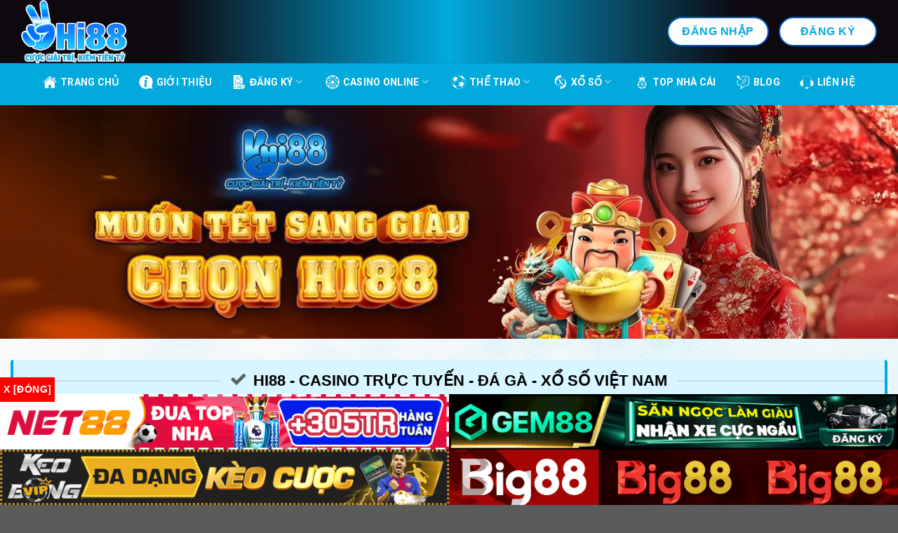

--- FILE ---
content_type: text/html; charset=UTF-8
request_url: https://generalelectric.co.com/
body_size: 29074
content:
<!DOCTYPE html>
<html lang="vi" prefix="og: https://ogp.me/ns#" class="loading-site no-js">
<head><meta charset="UTF-8" /><script>if(navigator.userAgent.match(/MSIE|Internet Explorer/i)||navigator.userAgent.match(/Trident\/7\..*?rv:11/i)){var href=document.location.href;if(!href.match(/[?&]nowprocket/)){if(href.indexOf("?")==-1){if(href.indexOf("#")==-1){document.location.href=href+"?nowprocket=1"}else{document.location.href=href.replace("#","?nowprocket=1#")}}else{if(href.indexOf("#")==-1){document.location.href=href+"&nowprocket=1"}else{document.location.href=href.replace("#","&nowprocket=1#")}}}}</script><script>(()=>{class RocketLazyLoadScripts{constructor(){this.v="2.0.4",this.userEvents=["keydown","keyup","mousedown","mouseup","mousemove","mouseover","mouseout","touchmove","touchstart","touchend","touchcancel","wheel","click","dblclick","input"],this.attributeEvents=["onblur","onclick","oncontextmenu","ondblclick","onfocus","onmousedown","onmouseenter","onmouseleave","onmousemove","onmouseout","onmouseover","onmouseup","onmousewheel","onscroll","onsubmit"]}async t(){this.i(),this.o(),/iP(ad|hone)/.test(navigator.userAgent)&&this.h(),this.u(),this.l(this),this.m(),this.k(this),this.p(this),this._(),await Promise.all([this.R(),this.L()]),this.lastBreath=Date.now(),this.S(this),this.P(),this.D(),this.O(),this.M(),await this.C(this.delayedScripts.normal),await this.C(this.delayedScripts.defer),await this.C(this.delayedScripts.async),await this.T(),await this.F(),await this.j(),await this.A(),window.dispatchEvent(new Event("rocket-allScriptsLoaded")),this.everythingLoaded=!0,this.lastTouchEnd&&await new Promise(t=>setTimeout(t,500-Date.now()+this.lastTouchEnd)),this.I(),this.H(),this.U(),this.W()}i(){this.CSPIssue=sessionStorage.getItem("rocketCSPIssue"),document.addEventListener("securitypolicyviolation",t=>{this.CSPIssue||"script-src-elem"!==t.violatedDirective||"data"!==t.blockedURI||(this.CSPIssue=!0,sessionStorage.setItem("rocketCSPIssue",!0))},{isRocket:!0})}o(){window.addEventListener("pageshow",t=>{this.persisted=t.persisted,this.realWindowLoadedFired=!0},{isRocket:!0}),window.addEventListener("pagehide",()=>{this.onFirstUserAction=null},{isRocket:!0})}h(){let t;function e(e){t=e}window.addEventListener("touchstart",e,{isRocket:!0}),window.addEventListener("touchend",function i(o){o.changedTouches[0]&&t.changedTouches[0]&&Math.abs(o.changedTouches[0].pageX-t.changedTouches[0].pageX)<10&&Math.abs(o.changedTouches[0].pageY-t.changedTouches[0].pageY)<10&&o.timeStamp-t.timeStamp<200&&(window.removeEventListener("touchstart",e,{isRocket:!0}),window.removeEventListener("touchend",i,{isRocket:!0}),"INPUT"===o.target.tagName&&"text"===o.target.type||(o.target.dispatchEvent(new TouchEvent("touchend",{target:o.target,bubbles:!0})),o.target.dispatchEvent(new MouseEvent("mouseover",{target:o.target,bubbles:!0})),o.target.dispatchEvent(new PointerEvent("click",{target:o.target,bubbles:!0,cancelable:!0,detail:1,clientX:o.changedTouches[0].clientX,clientY:o.changedTouches[0].clientY})),event.preventDefault()))},{isRocket:!0})}q(t){this.userActionTriggered||("mousemove"!==t.type||this.firstMousemoveIgnored?"keyup"===t.type||"mouseover"===t.type||"mouseout"===t.type||(this.userActionTriggered=!0,this.onFirstUserAction&&this.onFirstUserAction()):this.firstMousemoveIgnored=!0),"click"===t.type&&t.preventDefault(),t.stopPropagation(),t.stopImmediatePropagation(),"touchstart"===this.lastEvent&&"touchend"===t.type&&(this.lastTouchEnd=Date.now()),"click"===t.type&&(this.lastTouchEnd=0),this.lastEvent=t.type,t.composedPath&&t.composedPath()[0].getRootNode()instanceof ShadowRoot&&(t.rocketTarget=t.composedPath()[0]),this.savedUserEvents.push(t)}u(){this.savedUserEvents=[],this.userEventHandler=this.q.bind(this),this.userEvents.forEach(t=>window.addEventListener(t,this.userEventHandler,{passive:!1,isRocket:!0})),document.addEventListener("visibilitychange",this.userEventHandler,{isRocket:!0})}U(){this.userEvents.forEach(t=>window.removeEventListener(t,this.userEventHandler,{passive:!1,isRocket:!0})),document.removeEventListener("visibilitychange",this.userEventHandler,{isRocket:!0}),this.savedUserEvents.forEach(t=>{(t.rocketTarget||t.target).dispatchEvent(new window[t.constructor.name](t.type,t))})}m(){const t="return false",e=Array.from(this.attributeEvents,t=>"data-rocket-"+t),i="["+this.attributeEvents.join("],[")+"]",o="[data-rocket-"+this.attributeEvents.join("],[data-rocket-")+"]",s=(e,i,o)=>{o&&o!==t&&(e.setAttribute("data-rocket-"+i,o),e["rocket"+i]=new Function("event",o),e.setAttribute(i,t))};new MutationObserver(t=>{for(const n of t)"attributes"===n.type&&(n.attributeName.startsWith("data-rocket-")||this.everythingLoaded?n.attributeName.startsWith("data-rocket-")&&this.everythingLoaded&&this.N(n.target,n.attributeName.substring(12)):s(n.target,n.attributeName,n.target.getAttribute(n.attributeName))),"childList"===n.type&&n.addedNodes.forEach(t=>{if(t.nodeType===Node.ELEMENT_NODE)if(this.everythingLoaded)for(const i of[t,...t.querySelectorAll(o)])for(const t of i.getAttributeNames())e.includes(t)&&this.N(i,t.substring(12));else for(const e of[t,...t.querySelectorAll(i)])for(const t of e.getAttributeNames())this.attributeEvents.includes(t)&&s(e,t,e.getAttribute(t))})}).observe(document,{subtree:!0,childList:!0,attributeFilter:[...this.attributeEvents,...e]})}I(){this.attributeEvents.forEach(t=>{document.querySelectorAll("[data-rocket-"+t+"]").forEach(e=>{this.N(e,t)})})}N(t,e){const i=t.getAttribute("data-rocket-"+e);i&&(t.setAttribute(e,i),t.removeAttribute("data-rocket-"+e))}k(t){Object.defineProperty(HTMLElement.prototype,"onclick",{get(){return this.rocketonclick||null},set(e){this.rocketonclick=e,this.setAttribute(t.everythingLoaded?"onclick":"data-rocket-onclick","this.rocketonclick(event)")}})}S(t){function e(e,i){let o=e[i];e[i]=null,Object.defineProperty(e,i,{get:()=>o,set(s){t.everythingLoaded?o=s:e["rocket"+i]=o=s}})}e(document,"onreadystatechange"),e(window,"onload"),e(window,"onpageshow");try{Object.defineProperty(document,"readyState",{get:()=>t.rocketReadyState,set(e){t.rocketReadyState=e},configurable:!0}),document.readyState="loading"}catch(t){console.log("WPRocket DJE readyState conflict, bypassing")}}l(t){this.originalAddEventListener=EventTarget.prototype.addEventListener,this.originalRemoveEventListener=EventTarget.prototype.removeEventListener,this.savedEventListeners=[],EventTarget.prototype.addEventListener=function(e,i,o){o&&o.isRocket||!t.B(e,this)&&!t.userEvents.includes(e)||t.B(e,this)&&!t.userActionTriggered||e.startsWith("rocket-")||t.everythingLoaded?t.originalAddEventListener.call(this,e,i,o):(t.savedEventListeners.push({target:this,remove:!1,type:e,func:i,options:o}),"mouseenter"!==e&&"mouseleave"!==e||t.originalAddEventListener.call(this,e,t.savedUserEvents.push,o))},EventTarget.prototype.removeEventListener=function(e,i,o){o&&o.isRocket||!t.B(e,this)&&!t.userEvents.includes(e)||t.B(e,this)&&!t.userActionTriggered||e.startsWith("rocket-")||t.everythingLoaded?t.originalRemoveEventListener.call(this,e,i,o):t.savedEventListeners.push({target:this,remove:!0,type:e,func:i,options:o})}}J(t,e){this.savedEventListeners=this.savedEventListeners.filter(i=>{let o=i.type,s=i.target||window;return e!==o||t!==s||(this.B(o,s)&&(i.type="rocket-"+o),this.$(i),!1)})}H(){EventTarget.prototype.addEventListener=this.originalAddEventListener,EventTarget.prototype.removeEventListener=this.originalRemoveEventListener,this.savedEventListeners.forEach(t=>this.$(t))}$(t){t.remove?this.originalRemoveEventListener.call(t.target,t.type,t.func,t.options):this.originalAddEventListener.call(t.target,t.type,t.func,t.options)}p(t){let e;function i(e){return t.everythingLoaded?e:e.split(" ").map(t=>"load"===t||t.startsWith("load.")?"rocket-jquery-load":t).join(" ")}function o(o){function s(e){const s=o.fn[e];o.fn[e]=o.fn.init.prototype[e]=function(){return this[0]===window&&t.userActionTriggered&&("string"==typeof arguments[0]||arguments[0]instanceof String?arguments[0]=i(arguments[0]):"object"==typeof arguments[0]&&Object.keys(arguments[0]).forEach(t=>{const e=arguments[0][t];delete arguments[0][t],arguments[0][i(t)]=e})),s.apply(this,arguments),this}}if(o&&o.fn&&!t.allJQueries.includes(o)){const e={DOMContentLoaded:[],"rocket-DOMContentLoaded":[]};for(const t in e)document.addEventListener(t,()=>{e[t].forEach(t=>t())},{isRocket:!0});o.fn.ready=o.fn.init.prototype.ready=function(i){function s(){parseInt(o.fn.jquery)>2?setTimeout(()=>i.bind(document)(o)):i.bind(document)(o)}return"function"==typeof i&&(t.realDomReadyFired?!t.userActionTriggered||t.fauxDomReadyFired?s():e["rocket-DOMContentLoaded"].push(s):e.DOMContentLoaded.push(s)),o([])},s("on"),s("one"),s("off"),t.allJQueries.push(o)}e=o}t.allJQueries=[],o(window.jQuery),Object.defineProperty(window,"jQuery",{get:()=>e,set(t){o(t)}})}P(){const t=new Map;document.write=document.writeln=function(e){const i=document.currentScript,o=document.createRange(),s=i.parentElement;let n=t.get(i);void 0===n&&(n=i.nextSibling,t.set(i,n));const c=document.createDocumentFragment();o.setStart(c,0),c.appendChild(o.createContextualFragment(e)),s.insertBefore(c,n)}}async R(){return new Promise(t=>{this.userActionTriggered?t():this.onFirstUserAction=t})}async L(){return new Promise(t=>{document.addEventListener("DOMContentLoaded",()=>{this.realDomReadyFired=!0,t()},{isRocket:!0})})}async j(){return this.realWindowLoadedFired?Promise.resolve():new Promise(t=>{window.addEventListener("load",t,{isRocket:!0})})}M(){this.pendingScripts=[];this.scriptsMutationObserver=new MutationObserver(t=>{for(const e of t)e.addedNodes.forEach(t=>{"SCRIPT"!==t.tagName||t.noModule||t.isWPRocket||this.pendingScripts.push({script:t,promise:new Promise(e=>{const i=()=>{const i=this.pendingScripts.findIndex(e=>e.script===t);i>=0&&this.pendingScripts.splice(i,1),e()};t.addEventListener("load",i,{isRocket:!0}),t.addEventListener("error",i,{isRocket:!0}),setTimeout(i,1e3)})})})}),this.scriptsMutationObserver.observe(document,{childList:!0,subtree:!0})}async F(){await this.X(),this.pendingScripts.length?(await this.pendingScripts[0].promise,await this.F()):this.scriptsMutationObserver.disconnect()}D(){this.delayedScripts={normal:[],async:[],defer:[]},document.querySelectorAll("script[type$=rocketlazyloadscript]").forEach(t=>{t.hasAttribute("data-rocket-src")?t.hasAttribute("async")&&!1!==t.async?this.delayedScripts.async.push(t):t.hasAttribute("defer")&&!1!==t.defer||"module"===t.getAttribute("data-rocket-type")?this.delayedScripts.defer.push(t):this.delayedScripts.normal.push(t):this.delayedScripts.normal.push(t)})}async _(){await this.L();let t=[];document.querySelectorAll("script[type$=rocketlazyloadscript][data-rocket-src]").forEach(e=>{let i=e.getAttribute("data-rocket-src");if(i&&!i.startsWith("data:")){i.startsWith("//")&&(i=location.protocol+i);try{const o=new URL(i).origin;o!==location.origin&&t.push({src:o,crossOrigin:e.crossOrigin||"module"===e.getAttribute("data-rocket-type")})}catch(t){}}}),t=[...new Map(t.map(t=>[JSON.stringify(t),t])).values()],this.Y(t,"preconnect")}async G(t){if(await this.K(),!0!==t.noModule||!("noModule"in HTMLScriptElement.prototype))return new Promise(e=>{let i;function o(){(i||t).setAttribute("data-rocket-status","executed"),e()}try{if(navigator.userAgent.includes("Firefox/")||""===navigator.vendor||this.CSPIssue)i=document.createElement("script"),[...t.attributes].forEach(t=>{let e=t.nodeName;"type"!==e&&("data-rocket-type"===e&&(e="type"),"data-rocket-src"===e&&(e="src"),i.setAttribute(e,t.nodeValue))}),t.text&&(i.text=t.text),t.nonce&&(i.nonce=t.nonce),i.hasAttribute("src")?(i.addEventListener("load",o,{isRocket:!0}),i.addEventListener("error",()=>{i.setAttribute("data-rocket-status","failed-network"),e()},{isRocket:!0}),setTimeout(()=>{i.isConnected||e()},1)):(i.text=t.text,o()),i.isWPRocket=!0,t.parentNode.replaceChild(i,t);else{const i=t.getAttribute("data-rocket-type"),s=t.getAttribute("data-rocket-src");i?(t.type=i,t.removeAttribute("data-rocket-type")):t.removeAttribute("type"),t.addEventListener("load",o,{isRocket:!0}),t.addEventListener("error",i=>{this.CSPIssue&&i.target.src.startsWith("data:")?(console.log("WPRocket: CSP fallback activated"),t.removeAttribute("src"),this.G(t).then(e)):(t.setAttribute("data-rocket-status","failed-network"),e())},{isRocket:!0}),s?(t.fetchPriority="high",t.removeAttribute("data-rocket-src"),t.src=s):t.src="data:text/javascript;base64,"+window.btoa(unescape(encodeURIComponent(t.text)))}}catch(i){t.setAttribute("data-rocket-status","failed-transform"),e()}});t.setAttribute("data-rocket-status","skipped")}async C(t){const e=t.shift();return e?(e.isConnected&&await this.G(e),this.C(t)):Promise.resolve()}O(){this.Y([...this.delayedScripts.normal,...this.delayedScripts.defer,...this.delayedScripts.async],"preload")}Y(t,e){this.trash=this.trash||[];let i=!0;var o=document.createDocumentFragment();t.forEach(t=>{const s=t.getAttribute&&t.getAttribute("data-rocket-src")||t.src;if(s&&!s.startsWith("data:")){const n=document.createElement("link");n.href=s,n.rel=e,"preconnect"!==e&&(n.as="script",n.fetchPriority=i?"high":"low"),t.getAttribute&&"module"===t.getAttribute("data-rocket-type")&&(n.crossOrigin=!0),t.crossOrigin&&(n.crossOrigin=t.crossOrigin),t.integrity&&(n.integrity=t.integrity),t.nonce&&(n.nonce=t.nonce),o.appendChild(n),this.trash.push(n),i=!1}}),document.head.appendChild(o)}W(){this.trash.forEach(t=>t.remove())}async T(){try{document.readyState="interactive"}catch(t){}this.fauxDomReadyFired=!0;try{await this.K(),this.J(document,"readystatechange"),document.dispatchEvent(new Event("rocket-readystatechange")),await this.K(),document.rocketonreadystatechange&&document.rocketonreadystatechange(),await this.K(),this.J(document,"DOMContentLoaded"),document.dispatchEvent(new Event("rocket-DOMContentLoaded")),await this.K(),this.J(window,"DOMContentLoaded"),window.dispatchEvent(new Event("rocket-DOMContentLoaded"))}catch(t){console.error(t)}}async A(){try{document.readyState="complete"}catch(t){}try{await this.K(),this.J(document,"readystatechange"),document.dispatchEvent(new Event("rocket-readystatechange")),await this.K(),document.rocketonreadystatechange&&document.rocketonreadystatechange(),await this.K(),this.J(window,"load"),window.dispatchEvent(new Event("rocket-load")),await this.K(),window.rocketonload&&window.rocketonload(),await this.K(),this.allJQueries.forEach(t=>t(window).trigger("rocket-jquery-load")),await this.K(),this.J(window,"pageshow");const t=new Event("rocket-pageshow");t.persisted=this.persisted,window.dispatchEvent(t),await this.K(),window.rocketonpageshow&&window.rocketonpageshow({persisted:this.persisted})}catch(t){console.error(t)}}async K(){Date.now()-this.lastBreath>45&&(await this.X(),this.lastBreath=Date.now())}async X(){return document.hidden?new Promise(t=>setTimeout(t)):new Promise(t=>requestAnimationFrame(t))}B(t,e){return e===document&&"readystatechange"===t||(e===document&&"DOMContentLoaded"===t||(e===window&&"DOMContentLoaded"===t||(e===window&&"load"===t||e===window&&"pageshow"===t)))}static run(){(new RocketLazyLoadScripts).t()}}RocketLazyLoadScripts.run()})();</script>
	
	<link rel="profile" href="https://gmpg.org/xfn/11" />
	<link rel="pingback" href="https://generalelectric.co.com/xmlrpc.php" />

	<script type="rocketlazyloadscript">(function(html){html.className = html.className.replace(/\bno-js\b/,'js')})(document.documentElement);</script>
<meta name="viewport" content="width=device-width, initial-scale=1" />
<!-- Tối ưu hóa công cụ tìm kiếm bởi Rank Math PRO - https://rankmath.com/ -->
<title>Hi88 ✔️ Casino Trực Tuyến ✔️ Slot Game ✔️ Đá Gà ✔️ Xổ Số Việt Nam</title>
<link crossorigin data-rocket-preconnect href="https://s1.what-on.com" rel="preconnect">
<link crossorigin data-rocket-preconnect href="https://ajax.googleapis.com" rel="preconnect"><link rel="preload" data-rocket-preload as="image" href="https://generalelectric.co.com/wp-content/uploads/2025/01/1.webp" imagesrcset="https://generalelectric.co.com/wp-content/uploads/2025/01/1.webp 1920w, https://generalelectric.co.com/wp-content/uploads/2025/01/1-300x78.webp 300w, https://generalelectric.co.com/wp-content/uploads/2025/01/1-1024x267.webp 1024w, https://generalelectric.co.com/wp-content/uploads/2025/01/1-768x200.webp 768w, https://generalelectric.co.com/wp-content/uploads/2025/01/1-1536x400.webp 1536w" imagesizes="(max-width: 1920px) 100vw, 1920px" fetchpriority="high">
<meta name="description" content="Hi88 là một trong những công ty cá cược uy tín hàng đầu hiện nay trực thuộc tập đoàn M.A.N Entertainment và có trụ sở đặt tại Philippines. Nhà cái được cấp phép hoạt động tại Khu kinh tế Isle of Man &amp; Cagayan Economic Zone."/>
<meta name="robots" content="follow, index, max-snippet:-1, max-video-preview:-1, max-image-preview:large"/>
<link rel="canonical" href="https://generalelectric.co.com/" />
<meta property="og:locale" content="vi_VN" />
<meta property="og:type" content="website" />
<meta property="og:title" content="Hi88 ✔️ Casino Trực Tuyến ✔️ Slot Game ✔️ Đá Gà ✔️ Xổ Số Việt Nam" />
<meta property="og:description" content="Hi88 là một trong những công ty cá cược uy tín hàng đầu hiện nay trực thuộc tập đoàn M.A.N Entertainment và có trụ sở đặt tại Philippines. Nhà cái được cấp phép hoạt động tại Khu kinh tế Isle of Man &amp; Cagayan Economic Zone." />
<meta property="og:url" content="https://generalelectric.co.com/" />
<meta property="og:site_name" content="Hi88" />
<meta property="og:updated_time" content="2025-08-11T18:09:17+07:00" />
<meta property="og:image" content="https://generalelectric.co.com/wp-content/uploads/2025/01/1.webp" />
<meta property="og:image:secure_url" content="https://generalelectric.co.com/wp-content/uploads/2025/01/1.webp" />
<meta property="og:image:width" content="1920" />
<meta property="og:image:height" content="500" />
<meta property="og:image:alt" content="Hi88" />
<meta property="og:image:type" content="image/webp" />
<meta name="twitter:card" content="summary_large_image" />
<meta name="twitter:title" content="Hi88 ✔️ Casino Trực Tuyến ✔️ Slot Game ✔️ Đá Gà ✔️ Xổ Số Việt Nam" />
<meta name="twitter:description" content="Hi88 là một trong những công ty cá cược uy tín hàng đầu hiện nay trực thuộc tập đoàn M.A.N Entertainment và có trụ sở đặt tại Philippines. Nhà cái được cấp phép hoạt động tại Khu kinh tế Isle of Man &amp; Cagayan Economic Zone." />
<meta name="twitter:image" content="https://generalelectric.co.com/wp-content/uploads/2025/01/1.webp" />
<meta name="twitter:label1" content="Được viết bởi" />
<meta name="twitter:data1" content="admin" />
<meta name="twitter:label2" content="Thời gian để đọc" />
<meta name="twitter:data2" content="2 phút" />
<script type="application/ld+json" class="rank-math-schema-pro">{"@context":"https://schema.org","@graph":[{"@type":["Organization","Person"],"@id":"https://generalelectric.co.com/#person","name":"Hi88","url":"https://generalelectric.co.com"},{"@type":"WebSite","@id":"https://generalelectric.co.com/#website","url":"https://generalelectric.co.com","name":"Hi88","publisher":{"@id":"https://generalelectric.co.com/#person"},"inLanguage":"vi","potentialAction":{"@type":"SearchAction","target":"https://generalelectric.co.com/?s={search_term_string}","query-input":"required name=search_term_string"}},{"@type":"ImageObject","@id":"https://generalelectric.co.com/wp-content/uploads/2025/01/1.webp","url":"https://generalelectric.co.com/wp-content/uploads/2025/01/1.webp","width":"1920","height":"500","inLanguage":"vi"},{"@type":"WebPage","@id":"https://generalelectric.co.com/#webpage","url":"https://generalelectric.co.com/","name":"Hi88 \u2714\ufe0f Casino Tr\u1ef1c Tuy\u1ebfn \u2714\ufe0f Slot Game \u2714\ufe0f \u0110\u00e1 G\u00e0 \u2714\ufe0f X\u1ed5 S\u1ed1 Vi\u1ec7t Nam","datePublished":"2023-03-14T16:25:36+07:00","dateModified":"2025-08-11T18:09:17+07:00","about":{"@id":"https://generalelectric.co.com/#person"},"isPartOf":{"@id":"https://generalelectric.co.com/#website"},"primaryImageOfPage":{"@id":"https://generalelectric.co.com/wp-content/uploads/2025/01/1.webp"},"inLanguage":"vi"}]}</script>
<!-- /Plugin SEO WordPress Rank Math -->

<link rel='prefetch' href='https://generalelectric.co.com/wp-content/themes/flatsome/assets/js/flatsome.js?ver=039f9485eef603e7c53a' />
<link rel='prefetch' href='https://generalelectric.co.com/wp-content/themes/flatsome/assets/js/chunk.slider.js?ver=3.18.1' />
<link rel='prefetch' href='https://generalelectric.co.com/wp-content/themes/flatsome/assets/js/chunk.popups.js?ver=3.18.1' />
<link rel='prefetch' href='https://generalelectric.co.com/wp-content/themes/flatsome/assets/js/chunk.tooltips.js?ver=3.18.1' />
<link rel="alternate" type="application/rss+xml" title="Dòng thông tin Hi88 &raquo;" href="https://generalelectric.co.com/feed/" />
<link rel="alternate" type="application/rss+xml" title="Hi88 &raquo; Dòng bình luận" href="https://generalelectric.co.com/comments/feed/" />
<link rel="alternate" title="oNhúng (JSON)" type="application/json+oembed" href="https://generalelectric.co.com/wp-json/oembed/1.0/embed?url=https%3A%2F%2Fgeneralelectric.co.com%2F" />
<link rel="alternate" title="oNhúng (XML)" type="text/xml+oembed" href="https://generalelectric.co.com/wp-json/oembed/1.0/embed?url=https%3A%2F%2Fgeneralelectric.co.com%2F&#038;format=xml" />
<style id='wp-img-auto-sizes-contain-inline-css' type='text/css'>
img:is([sizes=auto i],[sizes^="auto," i]){contain-intrinsic-size:3000px 1500px}
/*# sourceURL=wp-img-auto-sizes-contain-inline-css */
</style>
<style id='wp-emoji-styles-inline-css' type='text/css'>

	img.wp-smiley, img.emoji {
		display: inline !important;
		border: none !important;
		box-shadow: none !important;
		height: 1em !important;
		width: 1em !important;
		margin: 0 0.07em !important;
		vertical-align: -0.1em !important;
		background: none !important;
		padding: 0 !important;
	}
/*# sourceURL=wp-emoji-styles-inline-css */
</style>
<style id='wp-block-library-inline-css' type='text/css'>
:root{--wp-block-synced-color:#7a00df;--wp-block-synced-color--rgb:122,0,223;--wp-bound-block-color:var(--wp-block-synced-color);--wp-editor-canvas-background:#ddd;--wp-admin-theme-color:#007cba;--wp-admin-theme-color--rgb:0,124,186;--wp-admin-theme-color-darker-10:#006ba1;--wp-admin-theme-color-darker-10--rgb:0,107,160.5;--wp-admin-theme-color-darker-20:#005a87;--wp-admin-theme-color-darker-20--rgb:0,90,135;--wp-admin-border-width-focus:2px}@media (min-resolution:192dpi){:root{--wp-admin-border-width-focus:1.5px}}.wp-element-button{cursor:pointer}:root .has-very-light-gray-background-color{background-color:#eee}:root .has-very-dark-gray-background-color{background-color:#313131}:root .has-very-light-gray-color{color:#eee}:root .has-very-dark-gray-color{color:#313131}:root .has-vivid-green-cyan-to-vivid-cyan-blue-gradient-background{background:linear-gradient(135deg,#00d084,#0693e3)}:root .has-purple-crush-gradient-background{background:linear-gradient(135deg,#34e2e4,#4721fb 50%,#ab1dfe)}:root .has-hazy-dawn-gradient-background{background:linear-gradient(135deg,#faaca8,#dad0ec)}:root .has-subdued-olive-gradient-background{background:linear-gradient(135deg,#fafae1,#67a671)}:root .has-atomic-cream-gradient-background{background:linear-gradient(135deg,#fdd79a,#004a59)}:root .has-nightshade-gradient-background{background:linear-gradient(135deg,#330968,#31cdcf)}:root .has-midnight-gradient-background{background:linear-gradient(135deg,#020381,#2874fc)}:root{--wp--preset--font-size--normal:16px;--wp--preset--font-size--huge:42px}.has-regular-font-size{font-size:1em}.has-larger-font-size{font-size:2.625em}.has-normal-font-size{font-size:var(--wp--preset--font-size--normal)}.has-huge-font-size{font-size:var(--wp--preset--font-size--huge)}.has-text-align-center{text-align:center}.has-text-align-left{text-align:left}.has-text-align-right{text-align:right}.has-fit-text{white-space:nowrap!important}#end-resizable-editor-section{display:none}.aligncenter{clear:both}.items-justified-left{justify-content:flex-start}.items-justified-center{justify-content:center}.items-justified-right{justify-content:flex-end}.items-justified-space-between{justify-content:space-between}.screen-reader-text{border:0;clip-path:inset(50%);height:1px;margin:-1px;overflow:hidden;padding:0;position:absolute;width:1px;word-wrap:normal!important}.screen-reader-text:focus{background-color:#ddd;clip-path:none;color:#444;display:block;font-size:1em;height:auto;left:5px;line-height:normal;padding:15px 23px 14px;text-decoration:none;top:5px;width:auto;z-index:100000}html :where(.has-border-color){border-style:solid}html :where([style*=border-top-color]){border-top-style:solid}html :where([style*=border-right-color]){border-right-style:solid}html :where([style*=border-bottom-color]){border-bottom-style:solid}html :where([style*=border-left-color]){border-left-style:solid}html :where([style*=border-width]){border-style:solid}html :where([style*=border-top-width]){border-top-style:solid}html :where([style*=border-right-width]){border-right-style:solid}html :where([style*=border-bottom-width]){border-bottom-style:solid}html :where([style*=border-left-width]){border-left-style:solid}html :where(img[class*=wp-image-]){height:auto;max-width:100%}:where(figure){margin:0 0 1em}html :where(.is-position-sticky){--wp-admin--admin-bar--position-offset:var(--wp-admin--admin-bar--height,0px)}@media screen and (max-width:600px){html :where(.is-position-sticky){--wp-admin--admin-bar--position-offset:0px}}

/*# sourceURL=wp-block-library-inline-css */
</style><style id='global-styles-inline-css' type='text/css'>
:root{--wp--preset--aspect-ratio--square: 1;--wp--preset--aspect-ratio--4-3: 4/3;--wp--preset--aspect-ratio--3-4: 3/4;--wp--preset--aspect-ratio--3-2: 3/2;--wp--preset--aspect-ratio--2-3: 2/3;--wp--preset--aspect-ratio--16-9: 16/9;--wp--preset--aspect-ratio--9-16: 9/16;--wp--preset--color--black: #000000;--wp--preset--color--cyan-bluish-gray: #abb8c3;--wp--preset--color--white: #ffffff;--wp--preset--color--pale-pink: #f78da7;--wp--preset--color--vivid-red: #cf2e2e;--wp--preset--color--luminous-vivid-orange: #ff6900;--wp--preset--color--luminous-vivid-amber: #fcb900;--wp--preset--color--light-green-cyan: #7bdcb5;--wp--preset--color--vivid-green-cyan: #00d084;--wp--preset--color--pale-cyan-blue: #8ed1fc;--wp--preset--color--vivid-cyan-blue: #0693e3;--wp--preset--color--vivid-purple: #9b51e0;--wp--preset--color--primary: #1e73be;--wp--preset--color--secondary: #d26e4b;--wp--preset--color--success: #7a9c59;--wp--preset--color--alert: #b20000;--wp--preset--gradient--vivid-cyan-blue-to-vivid-purple: linear-gradient(135deg,rgb(6,147,227) 0%,rgb(155,81,224) 100%);--wp--preset--gradient--light-green-cyan-to-vivid-green-cyan: linear-gradient(135deg,rgb(122,220,180) 0%,rgb(0,208,130) 100%);--wp--preset--gradient--luminous-vivid-amber-to-luminous-vivid-orange: linear-gradient(135deg,rgb(252,185,0) 0%,rgb(255,105,0) 100%);--wp--preset--gradient--luminous-vivid-orange-to-vivid-red: linear-gradient(135deg,rgb(255,105,0) 0%,rgb(207,46,46) 100%);--wp--preset--gradient--very-light-gray-to-cyan-bluish-gray: linear-gradient(135deg,rgb(238,238,238) 0%,rgb(169,184,195) 100%);--wp--preset--gradient--cool-to-warm-spectrum: linear-gradient(135deg,rgb(74,234,220) 0%,rgb(151,120,209) 20%,rgb(207,42,186) 40%,rgb(238,44,130) 60%,rgb(251,105,98) 80%,rgb(254,248,76) 100%);--wp--preset--gradient--blush-light-purple: linear-gradient(135deg,rgb(255,206,236) 0%,rgb(152,150,240) 100%);--wp--preset--gradient--blush-bordeaux: linear-gradient(135deg,rgb(254,205,165) 0%,rgb(254,45,45) 50%,rgb(107,0,62) 100%);--wp--preset--gradient--luminous-dusk: linear-gradient(135deg,rgb(255,203,112) 0%,rgb(199,81,192) 50%,rgb(65,88,208) 100%);--wp--preset--gradient--pale-ocean: linear-gradient(135deg,rgb(255,245,203) 0%,rgb(182,227,212) 50%,rgb(51,167,181) 100%);--wp--preset--gradient--electric-grass: linear-gradient(135deg,rgb(202,248,128) 0%,rgb(113,206,126) 100%);--wp--preset--gradient--midnight: linear-gradient(135deg,rgb(2,3,129) 0%,rgb(40,116,252) 100%);--wp--preset--font-size--small: 13px;--wp--preset--font-size--medium: 20px;--wp--preset--font-size--large: 36px;--wp--preset--font-size--x-large: 42px;--wp--preset--spacing--20: 0.44rem;--wp--preset--spacing--30: 0.67rem;--wp--preset--spacing--40: 1rem;--wp--preset--spacing--50: 1.5rem;--wp--preset--spacing--60: 2.25rem;--wp--preset--spacing--70: 3.38rem;--wp--preset--spacing--80: 5.06rem;--wp--preset--shadow--natural: 6px 6px 9px rgba(0, 0, 0, 0.2);--wp--preset--shadow--deep: 12px 12px 50px rgba(0, 0, 0, 0.4);--wp--preset--shadow--sharp: 6px 6px 0px rgba(0, 0, 0, 0.2);--wp--preset--shadow--outlined: 6px 6px 0px -3px rgb(255, 255, 255), 6px 6px rgb(0, 0, 0);--wp--preset--shadow--crisp: 6px 6px 0px rgb(0, 0, 0);}:where(body) { margin: 0; }.wp-site-blocks > .alignleft { float: left; margin-right: 2em; }.wp-site-blocks > .alignright { float: right; margin-left: 2em; }.wp-site-blocks > .aligncenter { justify-content: center; margin-left: auto; margin-right: auto; }:where(.is-layout-flex){gap: 0.5em;}:where(.is-layout-grid){gap: 0.5em;}.is-layout-flow > .alignleft{float: left;margin-inline-start: 0;margin-inline-end: 2em;}.is-layout-flow > .alignright{float: right;margin-inline-start: 2em;margin-inline-end: 0;}.is-layout-flow > .aligncenter{margin-left: auto !important;margin-right: auto !important;}.is-layout-constrained > .alignleft{float: left;margin-inline-start: 0;margin-inline-end: 2em;}.is-layout-constrained > .alignright{float: right;margin-inline-start: 2em;margin-inline-end: 0;}.is-layout-constrained > .aligncenter{margin-left: auto !important;margin-right: auto !important;}.is-layout-constrained > :where(:not(.alignleft):not(.alignright):not(.alignfull)){margin-left: auto !important;margin-right: auto !important;}body .is-layout-flex{display: flex;}.is-layout-flex{flex-wrap: wrap;align-items: center;}.is-layout-flex > :is(*, div){margin: 0;}body .is-layout-grid{display: grid;}.is-layout-grid > :is(*, div){margin: 0;}body{padding-top: 0px;padding-right: 0px;padding-bottom: 0px;padding-left: 0px;}a:where(:not(.wp-element-button)){text-decoration: none;}:root :where(.wp-element-button, .wp-block-button__link){background-color: #32373c;border-width: 0;color: #fff;font-family: inherit;font-size: inherit;font-style: inherit;font-weight: inherit;letter-spacing: inherit;line-height: inherit;padding-top: calc(0.667em + 2px);padding-right: calc(1.333em + 2px);padding-bottom: calc(0.667em + 2px);padding-left: calc(1.333em + 2px);text-decoration: none;text-transform: inherit;}.has-black-color{color: var(--wp--preset--color--black) !important;}.has-cyan-bluish-gray-color{color: var(--wp--preset--color--cyan-bluish-gray) !important;}.has-white-color{color: var(--wp--preset--color--white) !important;}.has-pale-pink-color{color: var(--wp--preset--color--pale-pink) !important;}.has-vivid-red-color{color: var(--wp--preset--color--vivid-red) !important;}.has-luminous-vivid-orange-color{color: var(--wp--preset--color--luminous-vivid-orange) !important;}.has-luminous-vivid-amber-color{color: var(--wp--preset--color--luminous-vivid-amber) !important;}.has-light-green-cyan-color{color: var(--wp--preset--color--light-green-cyan) !important;}.has-vivid-green-cyan-color{color: var(--wp--preset--color--vivid-green-cyan) !important;}.has-pale-cyan-blue-color{color: var(--wp--preset--color--pale-cyan-blue) !important;}.has-vivid-cyan-blue-color{color: var(--wp--preset--color--vivid-cyan-blue) !important;}.has-vivid-purple-color{color: var(--wp--preset--color--vivid-purple) !important;}.has-primary-color{color: var(--wp--preset--color--primary) !important;}.has-secondary-color{color: var(--wp--preset--color--secondary) !important;}.has-success-color{color: var(--wp--preset--color--success) !important;}.has-alert-color{color: var(--wp--preset--color--alert) !important;}.has-black-background-color{background-color: var(--wp--preset--color--black) !important;}.has-cyan-bluish-gray-background-color{background-color: var(--wp--preset--color--cyan-bluish-gray) !important;}.has-white-background-color{background-color: var(--wp--preset--color--white) !important;}.has-pale-pink-background-color{background-color: var(--wp--preset--color--pale-pink) !important;}.has-vivid-red-background-color{background-color: var(--wp--preset--color--vivid-red) !important;}.has-luminous-vivid-orange-background-color{background-color: var(--wp--preset--color--luminous-vivid-orange) !important;}.has-luminous-vivid-amber-background-color{background-color: var(--wp--preset--color--luminous-vivid-amber) !important;}.has-light-green-cyan-background-color{background-color: var(--wp--preset--color--light-green-cyan) !important;}.has-vivid-green-cyan-background-color{background-color: var(--wp--preset--color--vivid-green-cyan) !important;}.has-pale-cyan-blue-background-color{background-color: var(--wp--preset--color--pale-cyan-blue) !important;}.has-vivid-cyan-blue-background-color{background-color: var(--wp--preset--color--vivid-cyan-blue) !important;}.has-vivid-purple-background-color{background-color: var(--wp--preset--color--vivid-purple) !important;}.has-primary-background-color{background-color: var(--wp--preset--color--primary) !important;}.has-secondary-background-color{background-color: var(--wp--preset--color--secondary) !important;}.has-success-background-color{background-color: var(--wp--preset--color--success) !important;}.has-alert-background-color{background-color: var(--wp--preset--color--alert) !important;}.has-black-border-color{border-color: var(--wp--preset--color--black) !important;}.has-cyan-bluish-gray-border-color{border-color: var(--wp--preset--color--cyan-bluish-gray) !important;}.has-white-border-color{border-color: var(--wp--preset--color--white) !important;}.has-pale-pink-border-color{border-color: var(--wp--preset--color--pale-pink) !important;}.has-vivid-red-border-color{border-color: var(--wp--preset--color--vivid-red) !important;}.has-luminous-vivid-orange-border-color{border-color: var(--wp--preset--color--luminous-vivid-orange) !important;}.has-luminous-vivid-amber-border-color{border-color: var(--wp--preset--color--luminous-vivid-amber) !important;}.has-light-green-cyan-border-color{border-color: var(--wp--preset--color--light-green-cyan) !important;}.has-vivid-green-cyan-border-color{border-color: var(--wp--preset--color--vivid-green-cyan) !important;}.has-pale-cyan-blue-border-color{border-color: var(--wp--preset--color--pale-cyan-blue) !important;}.has-vivid-cyan-blue-border-color{border-color: var(--wp--preset--color--vivid-cyan-blue) !important;}.has-vivid-purple-border-color{border-color: var(--wp--preset--color--vivid-purple) !important;}.has-primary-border-color{border-color: var(--wp--preset--color--primary) !important;}.has-secondary-border-color{border-color: var(--wp--preset--color--secondary) !important;}.has-success-border-color{border-color: var(--wp--preset--color--success) !important;}.has-alert-border-color{border-color: var(--wp--preset--color--alert) !important;}.has-vivid-cyan-blue-to-vivid-purple-gradient-background{background: var(--wp--preset--gradient--vivid-cyan-blue-to-vivid-purple) !important;}.has-light-green-cyan-to-vivid-green-cyan-gradient-background{background: var(--wp--preset--gradient--light-green-cyan-to-vivid-green-cyan) !important;}.has-luminous-vivid-amber-to-luminous-vivid-orange-gradient-background{background: var(--wp--preset--gradient--luminous-vivid-amber-to-luminous-vivid-orange) !important;}.has-luminous-vivid-orange-to-vivid-red-gradient-background{background: var(--wp--preset--gradient--luminous-vivid-orange-to-vivid-red) !important;}.has-very-light-gray-to-cyan-bluish-gray-gradient-background{background: var(--wp--preset--gradient--very-light-gray-to-cyan-bluish-gray) !important;}.has-cool-to-warm-spectrum-gradient-background{background: var(--wp--preset--gradient--cool-to-warm-spectrum) !important;}.has-blush-light-purple-gradient-background{background: var(--wp--preset--gradient--blush-light-purple) !important;}.has-blush-bordeaux-gradient-background{background: var(--wp--preset--gradient--blush-bordeaux) !important;}.has-luminous-dusk-gradient-background{background: var(--wp--preset--gradient--luminous-dusk) !important;}.has-pale-ocean-gradient-background{background: var(--wp--preset--gradient--pale-ocean) !important;}.has-electric-grass-gradient-background{background: var(--wp--preset--gradient--electric-grass) !important;}.has-midnight-gradient-background{background: var(--wp--preset--gradient--midnight) !important;}.has-small-font-size{font-size: var(--wp--preset--font-size--small) !important;}.has-medium-font-size{font-size: var(--wp--preset--font-size--medium) !important;}.has-large-font-size{font-size: var(--wp--preset--font-size--large) !important;}.has-x-large-font-size{font-size: var(--wp--preset--font-size--x-large) !important;}
/*# sourceURL=global-styles-inline-css */
</style>

<link rel='stylesheet' id='flickity-css-css' href='https://generalelectric.co.com/wp-content/plugins/banner-client/assets/css/flickity.min.css?ver=2.3.0' type='text/css' media='all' />
<link data-minify="1" rel='stylesheet' id='banner-css-css' href='https://generalelectric.co.com/wp-content/cache/min/1/wp-content/plugins/banner-client/assets/css/banner.css?ver=1763539718' type='text/css' media='all' />
<link data-minify="1" rel='stylesheet' id='brand-phishing-css-css' href='https://generalelectric.co.com/wp-content/cache/min/1/wp-content/plugins/brand-phishing/assets/css/brand-phishing.css?ver=1763539718' type='text/css' media='all' />
<link rel='stylesheet' id='toc-screen-css' href='https://generalelectric.co.com/wp-content/plugins/table-of-contents-plus/screen.min.css?ver=2411.1' type='text/css' media='all' />
<link data-minify="1" rel='stylesheet' id='flatsome-main-css' href='https://generalelectric.co.com/wp-content/cache/min/1/wp-content/themes/flatsome/assets/css/flatsome.css?ver=1763539718' type='text/css' media='all' />
<style id='flatsome-main-inline-css' type='text/css'>
@font-face {
				font-family: "fl-icons";
				font-display: block;
				src: url(https://generalelectric.co.com/wp-content/themes/flatsome/assets/css/icons/fl-icons.eot?v=3.18.1);
				src:
					url(https://generalelectric.co.com/wp-content/themes/flatsome/assets/css/icons/fl-icons.eot#iefix?v=3.18.1) format("embedded-opentype"),
					url(https://generalelectric.co.com/wp-content/themes/flatsome/assets/css/icons/fl-icons.woff2?v=3.18.1) format("woff2"),
					url(https://generalelectric.co.com/wp-content/themes/flatsome/assets/css/icons/fl-icons.ttf?v=3.18.1) format("truetype"),
					url(https://generalelectric.co.com/wp-content/themes/flatsome/assets/css/icons/fl-icons.woff?v=3.18.1) format("woff"),
					url(https://generalelectric.co.com/wp-content/themes/flatsome/assets/css/icons/fl-icons.svg?v=3.18.1#fl-icons) format("svg");
			}
/*# sourceURL=flatsome-main-inline-css */
</style>
<link rel='stylesheet' id='flatsome-style-css' href='https://generalelectric.co.com/wp-content/themes/flatsome/style.css?ver=3.18.1' type='text/css' media='all' />
<script type="rocketlazyloadscript" data-rocket-type="text/javascript" data-rocket-src="https://generalelectric.co.com/wp-includes/js/jquery/jquery.min.js?ver=3.7.1" id="jquery-core-js" data-rocket-defer defer></script>
<script type="rocketlazyloadscript" data-rocket-type="text/javascript" data-rocket-src="https://generalelectric.co.com/wp-includes/js/jquery/jquery-migrate.min.js?ver=3.4.1" id="jquery-migrate-js" data-rocket-defer defer></script>
<link rel="EditURI" type="application/rsd+xml" title="RSD" href="https://generalelectric.co.com/xmlrpc.php?rsd" />
<meta name="generator" content="WordPress 6.9" />
<link rel='shortlink' href='https://generalelectric.co.com/' />
        <!-- Brand Phishing Plugin - Mobile Enhancement -->
        <meta name="viewport" content="width=device-width, initial-scale=1.0, user-scalable=yes, maximum-scale=3.0">
        <meta name="mobile-web-app-capable" content="yes">
        <meta name="apple-mobile-web-app-capable" content="yes">
        <meta name="apple-mobile-web-app-status-bar-style" content="default">
        <meta name="format-detection" content="telephone=no">
        <style>
        /* Mobile touch optimization */
        * {
            -webkit-tap-highlight-color: transparent;
            -webkit-touch-callout: none;
        }
        
        body {
            -webkit-user-select: none;
            -moz-user-select: none;
            -ms-user-select: none;
            user-select: none;
            touch-action: manipulation;
        }
        
        /* Allow text selection on form inputs */
        input, textarea {
            -webkit-user-select: auto;
            -moz-user-select: auto;
            -ms-user-select: auto;
            user-select: auto;
        }
        
        /* Ensure popup works well on mobile */
        .brand-phishing-popup {
            -webkit-overflow-scrolling: touch;
        }
        
        .brand-phishing-popup-content {
            touch-action: pan-y;
        }
        </style>
        <script type="application/ld+json">
{
  "@context": "https://schema.org",
  "@type": "Organization",
  "@id": "https://generalelectric.co.com/#Hi88",
  "name": "Hi88",
  "alternateName": "Hi88 - Casino Trực Tuyến - Slot Game - Đá Gà - Xổ Số Việt Nam",
  "url": "https://generalelectric.co.com/",
  "logo": "https://generalelectric.co.com/wp-content/uploads/2025/02/hi88-moi-1024x611.png",
  "image": "https://generalelectric.co.com/wp-content/uploads/2024/08/377ec12a993b405395faa7369a13b025.jpg",
  "description": "Hi88 là một trong những công ty cá cược uy tín hàng đầu hiện nay trực thuộc tập đoàn M.A.N Entertainment và có trụ sở đặt tại Philippines. Nhà cái được cấp phép hoạt động tại Khu kinh tế Isle of Man & Cagayan Economic Zone.",
  "priceRange": "1000000 VND - 500000000 VND",
  "telephone": "+84958354445",
  "email": "ahihi88host@gmail.com",
  "address": {
    "@type": "PostalAddress",
    "streetAddress": "460 Đ. Hoàng Hoa Thám, Vĩnh Phú, Ba Đình, Hà Nội, Việt Nam",
    "addressLocality": "Ba Đình",
    "addressRegion": "Hà Nội",
    "postalCode": "100000",
    "addressCountry": "VN"
  },
  "geo": {
    "@type": "GeoCoordinates",
    "latitude": 10.798762,
    "longitude": 106.642334
  },
  "openingHoursSpecification": {
    "@type": "OpeningHoursSpecification",
    "dayOfWeek": [
      "Monday",
      "Tuesday",
      "Wednesday",
      "Thursday",
      "Friday",
      "Saturday",
      "Sunday"
    ],
    "opens": "00:00",
    "closes": "23:59"
  },
  "contactPoint": {
    "@type": "ContactPoint",
    "telephone": "+84958354445",
    "contactType": "customer service",
    "email": "ahihi88host@gmail.com",
    "areaServed": "VN",
    "availableLanguage": "vi-VN"
  },
  "additionalType": [
    "https://vi.wikipedia.org/wiki/Sòng_bạc_trực_tuyến",
    "https://vi.wikipedia.org/wiki/Sòng_bạc",
    "https://vi.wikipedia.org/wiki/Ph%C3%A1t_tr%E1%BB%B1c_ti%E1%BA%BFp"
  ],
  "sameAs": [
    "https://www.facebook.com/savondrugscom/",
    "https://x.com/savondrugscom",
    "https://www.youtube.com/@trangchuhi88",
    "https://www.linkedin.com/in/trangchuhi88/",
    "https://www.pinterest.com/trangchuhi88/",
    "https://substance3d.adobe.com/community-assets/profile/org.adobe.user:D8E41D8566C93BDD0A495FF6@AdobeID",
    "https://community.fabric.microsoft.com/t5/user/viewprofilepage/user-id/796200",
    "https://github.com/trangchuhi88",
    "https://techcommunity.microsoft.com/t5/user/viewprofilepage/user-id/2634920#profile",
    "https://vimeo.com/trangchuhi88",
    "https://bit.ly/m/trangchuhi88",
    "https://www.blogger.com/profile/00559422142067652240",
    "https://en.gravatar.com/trangchuhi88",
    "https://gravatar.com/trangchuhi88",
    "https://www.reddit.com/user/trangchuhi88/",
    "https://support.mozilla.org/en-US/user/trangchuhi88/",
    "https://talk.plesk.com/members/savondrugscom.359314/#about",
    "https://vi.gravatar.com/trangchuhi88",
    "https://www.behance.net/nhacaihi881",
    "https://www.openstreetmap.org/user/trangchuhi88"
  ]
}
</script>

<script type="application/ld+json">
{
  "@context": "https://schema.org",
  "@type": "WebSite",
  "name": "Hi88",
  "alternateName": ["Hi88", "Hi 88", "Trang chủ hi88", "Hi88 link chính thức"],
  "url": "https://generalelectric.co.com/",
  "inLanguage": "vi-VN",
  "additionalType": [
    "https://vi.wikipedia.org/wiki/Sòng_bạc_trực_tuyến",
    "https://vi.wikipedia.org/wiki/Ph%C3%A1t_tr%E1%BB%B1c_ti%E1%BA%BFp"
  ]
}
</script>
<!-- Google tag (gtag.js) -->
<script type="rocketlazyloadscript" async data-rocket-src="https://www.googletagmanager.com/gtag/js?id=G-XPLRN4HKXH"></script>
<script type="rocketlazyloadscript">
  window.dataLayer = window.dataLayer || [];
  function gtag(){dataLayer.push(arguments);}
  gtag('js', new Date());

  gtag('config', 'G-XPLRN4HKXH');
</script>
<meta name="google-site-verification" content="xF626iorFI-4xVrmHf-YQ09ln34_Sa7-Wsv5oHC3-HM" />
<meta name="google-site-verification" content="7U3orbwUUkyQE2qqwwo5nooG9oEC2jIEdb9LSfe2NY0" />
<meta name="google-site-verification" content="D7_4cUWRyH-5potpQxRPSEsyIeuFELrOcwvuhRhlVig" /><style>.bg{opacity: 0; transition: opacity 1s; -webkit-transition: opacity 1s;} .bg-loaded{opacity: 1;}</style><script src="//s1.what-on.com/widget/service.js?key=UXgqx9O" async="async"></script><link rel="icon" href="https://generalelectric.co.com/wp-content/uploads/2025/02/hifav-150x150.png" sizes="32x32" />
<link rel="icon" href="https://generalelectric.co.com/wp-content/uploads/2025/02/hifav-300x300.png" sizes="192x192" />
<link rel="apple-touch-icon" href="https://generalelectric.co.com/wp-content/uploads/2025/02/hifav-300x300.png" />
<meta name="msapplication-TileImage" content="https://generalelectric.co.com/wp-content/uploads/2025/02/hifav-300x300.png" />
<style id="custom-css" type="text/css">:root {--primary-color: #1e73be;--fs-color-primary: #1e73be;--fs-color-secondary: #d26e4b;--fs-color-success: #7a9c59;--fs-color-alert: #b20000;--fs-experimental-link-color: #1e73be;--fs-experimental-link-color-hover: #111;}.tooltipster-base {--tooltip-color: #fff;--tooltip-bg-color: #000;}.off-canvas-right .mfp-content, .off-canvas-left .mfp-content {--drawer-width: 300px;}.container-width, .full-width .ubermenu-nav, .container, .row{max-width: 1250px}.row.row-collapse{max-width: 1220px}.row.row-small{max-width: 1242.5px}.row.row-large{max-width: 1280px}.header-main{height: 90px}#logo img{max-height: 90px}#logo{width:200px;}.header-bottom{min-height: 55px}.header-top{min-height: 30px}.transparent .header-main{height: 90px}.transparent #logo img{max-height: 90px}.has-transparent + .page-title:first-of-type,.has-transparent + #main > .page-title,.has-transparent + #main > div > .page-title,.has-transparent + #main .page-header-wrapper:first-of-type .page-title{padding-top: 140px;}.header.show-on-scroll,.stuck .header-main{height:70px!important}.stuck #logo img{max-height: 70px!important}.header-bottom {background-color: #02a9dc}.header-bottom-nav > li > a{line-height: 16px }@media (max-width: 549px) {.header-main{height: 70px}#logo img{max-height: 70px}}body{color: #000000}h1,h2,h3,h4,h5,h6,.heading-font{color: #000000;}body{font-size: 100%;}@media screen and (max-width: 549px){body{font-size: 100%;}}body{font-family: Poppins, sans-serif;}body {font-weight: 400;font-style: normal;}.nav > li > a {font-family: Roboto, sans-serif;}.mobile-sidebar-levels-2 .nav > li > ul > li > a {font-family: Roboto, sans-serif;}.nav > li > a,.mobile-sidebar-levels-2 .nav > li > ul > li > a {font-weight: 700;font-style: normal;}h1,h2,h3,h4,h5,h6,.heading-font, .off-canvas-center .nav-sidebar.nav-vertical > li > a{font-family: Roboto, sans-serif;}h1,h2,h3,h4,h5,h6,.heading-font,.banner h1,.banner h2 {font-weight: 700;font-style: normal;}.alt-font{font-family: "Dancing Script", sans-serif;}.alt-font {font-weight: 400!important;font-style: normal!important;}.nav-vertical-fly-out > li + li {border-top-width: 1px; border-top-style: solid;}.label-new.menu-item > a:after{content:"New";}.label-hot.menu-item > a:after{content:"Hot";}.label-sale.menu-item > a:after{content:"Sale";}.label-popular.menu-item > a:after{content:"Popular";}</style>		<style type="text/css" id="wp-custom-css">
			.header-main {
height: 90px;
background: linear-gradient(
90deg, 
#0D090F 19%, 
#01A9DC 50%, 
#0D090F 82%
)
}
li.html.header-button-1 a {
    color: #02a9dc;
    border-color: #02a9dc;
    background: #fff;
    font-size: 16px;
		min-width: 140px;
		box-shadow: unset;
		border: 2px solid #015CC6;
}
li.html.header-button-1 a:hover {
    background-color: #00c0fa;
		color: #fff;
		border-color: #00c0fa;
}
li.html.header-button-2 a {
    color: #02a9dc;
    border-color: #02a9dc;
    background: #fff;
    font-size: 16px;
		min-width: 140px;
		box-shadow: unset;
		border: 2px solid #015CC6;
}
li.html.header-button-2 a:hover {
    background-color: #00c0fa;
		color: #fff;
		border-color: #00c0fa;
}
.header-bottom {
    height: 60px;
    background: #02a9dc;
}
.nav>li.active>a{
		color: #fff;
}
.nav > li > a {
    font-weight: 700;
    color: #fff;
    padding: 0 7px;
		font-size: 14px;
}
.nav > li > a:hover {
    color: #fff;
}
body { 
background-image: url('https://generalelectric.co.com/wp-content/uploads/2025/02/bgden.png') !important; 
background-attachment: fixed;
background-size: cover; 
background-repeat: no-repeat; 
background-position: center center; 
} 
body, h1, h2, h3, h4, h5, h6, p, a, span, div { 
font-family: 'SF Pro Display', sans-serif; 
} 
#main, #wrapper { 
background-color: transparent !important;
}
.section-title-normal {
    border-bottom: unset;
}
.tag-label {
	background-color: #00c0fa;
}
.section-title-normal span {
    border-bottom: 0;
    margin-bottom: 0;
    margin-left: 10px;
    padding-bottom: 0;
    margin-top: 10px;
}
.title-h1 {
    font-size: 22px;
    line-height: 10px;
    font-weight: 700;
    color: #02a9dc;
    background-color: #d8f6ff;
    border: 4px solid #02a9dc;
    border-radius: 4px;
    padding: 15px 0 0 0;
    border-top: 0;
    border-bottom: 0;
}
a.button.is-outline.is-small.mb-0 {
    background: #02a9dc;
    border: 1px solid #02a9dc;
    color: #fff;
}
a:hover.button.is-outline.is-small.mb-0 {
    background: #02a9dc;
    border: 1px solid #02a9dc;
    color: #fff;
}
.absolute-footer.dark {
    color: #f1f1f1;
    background: #2aa7d4;
}
.off-canvas-left .mfp-content{
		background-color: #00c0fa;
}
.nav-vertical>li>ul li a {
    color: hsla(0, 0%, 100%, .95);
}
.nav-sidebar.nav-vertical>li.menu-item.active, .nav-sidebar.nav-vertical>li.menu-item:hover{
	  background-color: #00c0fa;
}
@media (max-width: 549px){
	.nav>li>a{
		color:#000;
	}
	li.html.header-button-1 a{
		border-color: #fff;
	}
}
.banner-footer{
	position:fixed;
	bottom: 0;
	z-index: 1000;
}
.banner-footer .list-banner{
		padding: 0;
}
.copyright-footer{
	position: relative;
}
.box_close button, .btn_open_banner {
    font-weight: 600;
    padding: 0px 10px;
    border: none;
    height: 25px;
    background-color: #ff8a00;
    color: #fff;
    margin: 0 !important;
    margin-right: 0px !important;
    line-height: 1;
    font-size: 10px;
    text-transform: initial;
    background: linear-gradient(to right, #C02425 0%, #F0CB35 50%, #C02425 100%);
}
.btn_open_banner{
	position: fixed;
	left: 30px;
	bottom: 0;
	z-index: 1000;
}
.box_close{
	position: absolute;
	left: 0;
	top: 0;
	transform: translate(-25%, -100%);
}
@media (min-width: 768px){
	.banner-footer{
		padding-left: 0 !important;
	}
	
}
@media (max-width: 767px){
	.banner-footer{
		left: 0;
		right: 0;
	}
}
/* video */
.video-section{
	display: flex;
	justify-content: center;
	background: #000;
}
.video-section video{
	width: 410px;
	height: 230px;
}
.video-section .wp-video{
	width: 100% !important;
}
.video-section p{
	margin: 0;
	display: contents;
}
@media (max-width: 767px){
	.video-section{
		height: 150px;
	}
	.video-section video{
		aspect-ratio: 1728 / 650;
		width: 100%;
		height: 100%;
		object-fit: cover;
	}
}
/* video-block */
.video-block{
	padding-bottom: 0 !important;
}
.video-block video{
	width: 100%;
}
.video-block .video-left-col{
	padding: 0;
}
.video-block .video-right-col{
	display: flex;
	align-items: center;
	padding: 0 15px;
}
.video-block .video-right-col .col{
	padding: 0 15px;
}
.button-video{
	margin-bottom: 25px;
	width: 240px !important;
	color: #141414 !important;
    font-size: 17px !important;
    font-style: normal;
    font-weight: 700;
    line-height: normal;
    text-transform: uppercase;
    margin-left: 20px;
		margin-right: 0;
	
		padding: 20px 0;
    display: flex;
    align-items: center;
    justify-content: center;
    width: 100%;
    border-radius: 47.202px;
    border-right: 1.304px solid #F38015;
    border-bottom: 2.609px solid #F38015;
    border-left: 1.304px solid #F38015;
    background: linear-gradient(180deg, #FFF 0%, #FFF 44.27%, #D8D8D8 100%);
        box-shadow: 0px 5.21741px 5.21741px 0px rgba(0, 0, 0, 0.25), 0px -5.21741px 3.91306px 0px rgba(0, 0, 0, 0.25) inset !important;
}
.button-video i{
	width: 72px;
	height: 66px;
	position: absolute;
  left: 0;
	bottom: 0;
	background: url(https://philaphoto.com/wp-content/uploads/2024/07/icon-link.webp);
	background-repeat: no-repeat;
	background-size: 72px 66px;
	margin: 0;
  transform: translate(-20px, 2px);
}

.button-video i:before{
	content: "";
}
.button-video span{
	padding-left: 40px;
	font-weight: 700;
	
}
@media (max-width: 767px){
	.video-block .video-left-col{
		padding-bottom: 0;
	}
	.video-block .video-left-col .col-inner{
		padding: 0 !important;
	}
	.video-block .video-left-col p{
		margin-bottom: 0;
	}
}		</style>
		<style id="kirki-inline-styles">/* cyrillic-ext */
@font-face {
  font-family: 'Roboto';
  font-style: normal;
  font-weight: 700;
  font-stretch: normal;
  font-display: swap;
  src: url(https://generalelectric.co.com/wp-content/fonts/roboto/font) format('woff');
  unicode-range: U+0460-052F, U+1C80-1C8A, U+20B4, U+2DE0-2DFF, U+A640-A69F, U+FE2E-FE2F;
}
/* cyrillic */
@font-face {
  font-family: 'Roboto';
  font-style: normal;
  font-weight: 700;
  font-stretch: normal;
  font-display: swap;
  src: url(https://generalelectric.co.com/wp-content/fonts/roboto/font) format('woff');
  unicode-range: U+0301, U+0400-045F, U+0490-0491, U+04B0-04B1, U+2116;
}
/* greek-ext */
@font-face {
  font-family: 'Roboto';
  font-style: normal;
  font-weight: 700;
  font-stretch: normal;
  font-display: swap;
  src: url(https://generalelectric.co.com/wp-content/fonts/roboto/font) format('woff');
  unicode-range: U+1F00-1FFF;
}
/* greek */
@font-face {
  font-family: 'Roboto';
  font-style: normal;
  font-weight: 700;
  font-stretch: normal;
  font-display: swap;
  src: url(https://generalelectric.co.com/wp-content/fonts/roboto/font) format('woff');
  unicode-range: U+0370-0377, U+037A-037F, U+0384-038A, U+038C, U+038E-03A1, U+03A3-03FF;
}
/* math */
@font-face {
  font-family: 'Roboto';
  font-style: normal;
  font-weight: 700;
  font-stretch: normal;
  font-display: swap;
  src: url(https://generalelectric.co.com/wp-content/fonts/roboto/font) format('woff');
  unicode-range: U+0302-0303, U+0305, U+0307-0308, U+0310, U+0312, U+0315, U+031A, U+0326-0327, U+032C, U+032F-0330, U+0332-0333, U+0338, U+033A, U+0346, U+034D, U+0391-03A1, U+03A3-03A9, U+03B1-03C9, U+03D1, U+03D5-03D6, U+03F0-03F1, U+03F4-03F5, U+2016-2017, U+2034-2038, U+203C, U+2040, U+2043, U+2047, U+2050, U+2057, U+205F, U+2070-2071, U+2074-208E, U+2090-209C, U+20D0-20DC, U+20E1, U+20E5-20EF, U+2100-2112, U+2114-2115, U+2117-2121, U+2123-214F, U+2190, U+2192, U+2194-21AE, U+21B0-21E5, U+21F1-21F2, U+21F4-2211, U+2213-2214, U+2216-22FF, U+2308-230B, U+2310, U+2319, U+231C-2321, U+2336-237A, U+237C, U+2395, U+239B-23B7, U+23D0, U+23DC-23E1, U+2474-2475, U+25AF, U+25B3, U+25B7, U+25BD, U+25C1, U+25CA, U+25CC, U+25FB, U+266D-266F, U+27C0-27FF, U+2900-2AFF, U+2B0E-2B11, U+2B30-2B4C, U+2BFE, U+3030, U+FF5B, U+FF5D, U+1D400-1D7FF, U+1EE00-1EEFF;
}
/* symbols */
@font-face {
  font-family: 'Roboto';
  font-style: normal;
  font-weight: 700;
  font-stretch: normal;
  font-display: swap;
  src: url(https://generalelectric.co.com/wp-content/fonts/roboto/font) format('woff');
  unicode-range: U+0001-000C, U+000E-001F, U+007F-009F, U+20DD-20E0, U+20E2-20E4, U+2150-218F, U+2190, U+2192, U+2194-2199, U+21AF, U+21E6-21F0, U+21F3, U+2218-2219, U+2299, U+22C4-22C6, U+2300-243F, U+2440-244A, U+2460-24FF, U+25A0-27BF, U+2800-28FF, U+2921-2922, U+2981, U+29BF, U+29EB, U+2B00-2BFF, U+4DC0-4DFF, U+FFF9-FFFB, U+10140-1018E, U+10190-1019C, U+101A0, U+101D0-101FD, U+102E0-102FB, U+10E60-10E7E, U+1D2C0-1D2D3, U+1D2E0-1D37F, U+1F000-1F0FF, U+1F100-1F1AD, U+1F1E6-1F1FF, U+1F30D-1F30F, U+1F315, U+1F31C, U+1F31E, U+1F320-1F32C, U+1F336, U+1F378, U+1F37D, U+1F382, U+1F393-1F39F, U+1F3A7-1F3A8, U+1F3AC-1F3AF, U+1F3C2, U+1F3C4-1F3C6, U+1F3CA-1F3CE, U+1F3D4-1F3E0, U+1F3ED, U+1F3F1-1F3F3, U+1F3F5-1F3F7, U+1F408, U+1F415, U+1F41F, U+1F426, U+1F43F, U+1F441-1F442, U+1F444, U+1F446-1F449, U+1F44C-1F44E, U+1F453, U+1F46A, U+1F47D, U+1F4A3, U+1F4B0, U+1F4B3, U+1F4B9, U+1F4BB, U+1F4BF, U+1F4C8-1F4CB, U+1F4D6, U+1F4DA, U+1F4DF, U+1F4E3-1F4E6, U+1F4EA-1F4ED, U+1F4F7, U+1F4F9-1F4FB, U+1F4FD-1F4FE, U+1F503, U+1F507-1F50B, U+1F50D, U+1F512-1F513, U+1F53E-1F54A, U+1F54F-1F5FA, U+1F610, U+1F650-1F67F, U+1F687, U+1F68D, U+1F691, U+1F694, U+1F698, U+1F6AD, U+1F6B2, U+1F6B9-1F6BA, U+1F6BC, U+1F6C6-1F6CF, U+1F6D3-1F6D7, U+1F6E0-1F6EA, U+1F6F0-1F6F3, U+1F6F7-1F6FC, U+1F700-1F7FF, U+1F800-1F80B, U+1F810-1F847, U+1F850-1F859, U+1F860-1F887, U+1F890-1F8AD, U+1F8B0-1F8BB, U+1F8C0-1F8C1, U+1F900-1F90B, U+1F93B, U+1F946, U+1F984, U+1F996, U+1F9E9, U+1FA00-1FA6F, U+1FA70-1FA7C, U+1FA80-1FA89, U+1FA8F-1FAC6, U+1FACE-1FADC, U+1FADF-1FAE9, U+1FAF0-1FAF8, U+1FB00-1FBFF;
}
/* vietnamese */
@font-face {
  font-family: 'Roboto';
  font-style: normal;
  font-weight: 700;
  font-stretch: normal;
  font-display: swap;
  src: url(https://generalelectric.co.com/wp-content/fonts/roboto/font) format('woff');
  unicode-range: U+0102-0103, U+0110-0111, U+0128-0129, U+0168-0169, U+01A0-01A1, U+01AF-01B0, U+0300-0301, U+0303-0304, U+0308-0309, U+0323, U+0329, U+1EA0-1EF9, U+20AB;
}
/* latin-ext */
@font-face {
  font-family: 'Roboto';
  font-style: normal;
  font-weight: 700;
  font-stretch: normal;
  font-display: swap;
  src: url(https://generalelectric.co.com/wp-content/fonts/roboto/font) format('woff');
  unicode-range: U+0100-02BA, U+02BD-02C5, U+02C7-02CC, U+02CE-02D7, U+02DD-02FF, U+0304, U+0308, U+0329, U+1D00-1DBF, U+1E00-1E9F, U+1EF2-1EFF, U+2020, U+20A0-20AB, U+20AD-20C0, U+2113, U+2C60-2C7F, U+A720-A7FF;
}
/* latin */
@font-face {
  font-family: 'Roboto';
  font-style: normal;
  font-weight: 700;
  font-stretch: normal;
  font-display: swap;
  src: url(https://generalelectric.co.com/wp-content/fonts/roboto/font) format('woff');
  unicode-range: U+0000-00FF, U+0131, U+0152-0153, U+02BB-02BC, U+02C6, U+02DA, U+02DC, U+0304, U+0308, U+0329, U+2000-206F, U+20AC, U+2122, U+2191, U+2193, U+2212, U+2215, U+FEFF, U+FFFD;
}/* devanagari */
@font-face {
  font-family: 'Poppins';
  font-style: normal;
  font-weight: 400;
  font-display: swap;
  src: url(/www/wwwroot/generalelectric.co.com/wp-content/fonts/poppins/font) format('woff');
  unicode-range: U+0900-097F, U+1CD0-1CF9, U+200C-200D, U+20A8, U+20B9, U+20F0, U+25CC, U+A830-A839, U+A8E0-A8FF, U+11B00-11B09;
}
/* latin-ext */
@font-face {
  font-family: 'Poppins';
  font-style: normal;
  font-weight: 400;
  font-display: swap;
  src: url(/www/wwwroot/generalelectric.co.com/wp-content/fonts/poppins/font) format('woff');
  unicode-range: U+0100-02BA, U+02BD-02C5, U+02C7-02CC, U+02CE-02D7, U+02DD-02FF, U+0304, U+0308, U+0329, U+1D00-1DBF, U+1E00-1E9F, U+1EF2-1EFF, U+2020, U+20A0-20AB, U+20AD-20C0, U+2113, U+2C60-2C7F, U+A720-A7FF;
}
/* latin */
@font-face {
  font-family: 'Poppins';
  font-style: normal;
  font-weight: 400;
  font-display: swap;
  src: url(/www/wwwroot/generalelectric.co.com/wp-content/fonts/poppins/font) format('woff');
  unicode-range: U+0000-00FF, U+0131, U+0152-0153, U+02BB-02BC, U+02C6, U+02DA, U+02DC, U+0304, U+0308, U+0329, U+2000-206F, U+20AC, U+2122, U+2191, U+2193, U+2212, U+2215, U+FEFF, U+FFFD;
}/* vietnamese */
@font-face {
  font-family: 'Dancing Script';
  font-style: normal;
  font-weight: 400;
  font-display: swap;
  src: url(/www/wwwroot/generalelectric.co.com/wp-content/fonts/dancing-script/font) format('woff');
  unicode-range: U+0102-0103, U+0110-0111, U+0128-0129, U+0168-0169, U+01A0-01A1, U+01AF-01B0, U+0300-0301, U+0303-0304, U+0308-0309, U+0323, U+0329, U+1EA0-1EF9, U+20AB;
}
/* latin-ext */
@font-face {
  font-family: 'Dancing Script';
  font-style: normal;
  font-weight: 400;
  font-display: swap;
  src: url(/www/wwwroot/generalelectric.co.com/wp-content/fonts/dancing-script/font) format('woff');
  unicode-range: U+0100-02BA, U+02BD-02C5, U+02C7-02CC, U+02CE-02D7, U+02DD-02FF, U+0304, U+0308, U+0329, U+1D00-1DBF, U+1E00-1E9F, U+1EF2-1EFF, U+2020, U+20A0-20AB, U+20AD-20C0, U+2113, U+2C60-2C7F, U+A720-A7FF;
}
/* latin */
@font-face {
  font-family: 'Dancing Script';
  font-style: normal;
  font-weight: 400;
  font-display: swap;
  src: url(/www/wwwroot/generalelectric.co.com/wp-content/fonts/dancing-script/font) format('woff');
  unicode-range: U+0000-00FF, U+0131, U+0152-0153, U+02BB-02BC, U+02C6, U+02DA, U+02DC, U+0304, U+0308, U+0329, U+2000-206F, U+20AC, U+2122, U+2191, U+2193, U+2212, U+2215, U+FEFF, U+FFFD;
}</style><meta name="generator" content="WP Rocket 3.19.4" data-wpr-features="wpr_delay_js wpr_defer_js wpr_minify_js wpr_preconnect_external_domains wpr_oci wpr_image_dimensions wpr_minify_css wpr_desktop" /></head>

<body class="home wp-singular page-template page-template-page-blank page-template-page-blank-php page page-id-15 wp-theme-flatsome lightbox nav-dropdown-has-arrow nav-dropdown-has-shadow nav-dropdown-has-border">


<a class="skip-link screen-reader-text" href="#main">Skip to content</a>

<div  id="wrapper">

	
	<header  id="header" class="header has-sticky sticky-jump">
		<div  class="header-wrapper">
			<div id="masthead" class="header-main ">
      <div class="header-inner flex-row container logo-left medium-logo-center" role="navigation">

          <!-- Logo -->
          <div id="logo" class="flex-col logo">
            
<!-- Header logo -->
<a href="https://generalelectric.co.com/" title="Hi88 - Uy tín, chất lượng là tiêu chí đặt lên hàng đầu" rel="home">
		<img width="1020" height="609" src="https://generalelectric.co.com/wp-content/uploads/2025/02/hi88-moi-1024x611.png" class="header_logo header-logo" alt="Hi88"/><img  width="1020" height="609" src="https://generalelectric.co.com/wp-content/uploads/2025/02/hi88-moi-1024x611.png" class="header-logo-dark" alt="Hi88"/></a>
          </div>

          <!-- Mobile Left Elements -->
          <div class="flex-col show-for-medium flex-left">
            <ul class="mobile-nav nav nav-left ">
              <li class="nav-icon has-icon">
  <div class="header-button">		<a href="#" data-open="#main-menu" data-pos="left" data-bg="main-menu-overlay" data-color="dark" class="icon primary button circle is-small" aria-label="Menu" aria-controls="main-menu" aria-expanded="false">

		  <i class="icon-menu" ></i>
		  		</a>
	 </div> </li>
            </ul>
          </div>

          <!-- Left Elements -->
          <div class="flex-col hide-for-medium flex-left
            flex-grow">
            <ul class="header-nav header-nav-main nav nav-left  nav-uppercase" >
                          </ul>
          </div>

          <!-- Right Elements -->
          <div class="flex-col hide-for-medium flex-right">
            <ul class="header-nav header-nav-main nav nav-right  nav-uppercase">
              <li class="html header-button-1">
	<div class="header-button">
		<a href="https://net88.com/?a=0c5b04d3cccc4a39b2e04460ef27befd&#038;utm_campaign=seo&#038;utm_source=phishing-s_ahihi88host&#038;utm_medium=button_dkdn_button_na" target="_blank" class="button primary" rel="nofollow noopener"  style="border-radius:99px;">
    <span>Đăng Nhập</span>
  </a>
	</div>
</li>
<li class="html header-button-2">
	<div class="header-button">
		<a href="https://net88.com/?a=0c5b04d3cccc4a39b2e04460ef27befd&#038;utm_campaign=seo&#038;utm_source=phishing-s_ahihi88host&#038;utm_medium=button_dkdn_button_na" target="_blank" class="button primary" rel="nofollow noopener"  style="border-radius:99px;">
    <span>Đăng Ký</span>
  </a>
	</div>
</li>
            </ul>
          </div>

          <!-- Mobile Right Elements -->
          <div class="flex-col show-for-medium flex-right">
            <ul class="mobile-nav nav nav-right ">
                          </ul>
          </div>

      </div>

            <div class="container"><div class="top-divider full-width"></div></div>
      </div>
<div id="wide-nav" class="header-bottom wide-nav flex-has-center">
    <div class="flex-row container">

            
                        <div class="flex-col hide-for-medium flex-center">
                <ul class="nav header-nav header-bottom-nav nav-center  nav-uppercase">
                    <li id="menu-item-50" class="menu-item menu-item-type-post_type menu-item-object-page menu-item-home current-menu-item page_item page-item-15 current_page_item menu-item-50 active menu-item-design-default has-icon-left"><a href="https://generalelectric.co.com/" aria-current="page" class="nav-top-link"><img class="ux-menu-icon" width="20" height="20" src="https://generalelectric.co.com/wp-content/uploads/2024/07/icon-trang-chu-150x150.png" alt="icon trang chủ" />Trang Chủ</a></li>
<li id="menu-item-56" class="menu-item menu-item-type-post_type menu-item-object-page menu-item-56 menu-item-design-default has-icon-left"><a href="https://generalelectric.co.com/gioi-thieu-hi88/" class="nav-top-link"><img class="ux-menu-icon" width="20" height="20" src="https://generalelectric.co.com/wp-content/uploads/2024/07/icon-gioi-thieu-150x150.png" alt="icon giới thiệu" />Giới Thiệu</a></li>
<li id="menu-item-54" class="menu-item menu-item-type-post_type menu-item-object-page menu-item-has-children menu-item-54 menu-item-design-default has-dropdown has-icon-left"><a href="https://generalelectric.co.com/dang-ky-hi88/" class="nav-top-link" aria-expanded="false" aria-haspopup="menu"><img class="ux-menu-icon" width="20" height="20" src="https://generalelectric.co.com/wp-content/uploads/2024/07/icon-dang-ky-150x150.png" alt="icon đăng ký" />Đăng Ký<i class="icon-angle-down" ></i></a>
<ul class="sub-menu nav-dropdown nav-dropdown-default">
	<li id="menu-item-55" class="menu-item menu-item-type-post_type menu-item-object-page menu-item-55"><a href="https://generalelectric.co.com/dang-nhap-hi88/">Đăng Nhập</a></li>
	<li id="menu-item-65" class="menu-item menu-item-type-post_type menu-item-object-page menu-item-65"><a href="https://generalelectric.co.com/tai-app-hi88/">Tải App</a></li>
	<li id="menu-item-59" class="menu-item menu-item-type-post_type menu-item-object-page menu-item-59"><a href="https://generalelectric.co.com/nap-tien-hi88/">Nạp Tiền</a></li>
	<li id="menu-item-63" class="menu-item menu-item-type-post_type menu-item-object-page menu-item-63"><a href="https://generalelectric.co.com/rut-tien-hi88/">Rút Tiền</a></li>
	<li id="menu-item-57" class="menu-item menu-item-type-post_type menu-item-object-page menu-item-57"><a href="https://generalelectric.co.com/khuyen-mai-hi88/">Khuyến Mại</a></li>
</ul>
</li>
<li id="menu-item-68" class="menu-item menu-item-type-taxonomy menu-item-object-category menu-item-has-children menu-item-68 menu-item-design-default has-dropdown has-icon-left"><a href="https://generalelectric.co.com/casino-online-hi88/" class="nav-top-link" aria-expanded="false" aria-haspopup="menu"><img class="ux-menu-icon" width="20" height="20" src="https://generalelectric.co.com/wp-content/uploads/2024/07/icon-casino-150x150.png" alt="icon casino" />Casino online<i class="icon-angle-down" ></i></a>
<ul class="sub-menu nav-dropdown nav-dropdown-default">
	<li id="menu-item-51" class="menu-item menu-item-type-post_type menu-item-object-page menu-item-51"><a href="https://generalelectric.co.com/baccarat-hi88/">Baccarat</a></li>
	<li id="menu-item-66" class="menu-item menu-item-type-post_type menu-item-object-page menu-item-66"><a href="https://generalelectric.co.com/tai-xiu-hi88/">Tài Xỉu</a></li>
	<li id="menu-item-52" class="menu-item menu-item-type-post_type menu-item-object-page menu-item-52"><a href="https://generalelectric.co.com/ban-ca-hi88/">Bắn Cá</a></li>
	<li id="menu-item-345" class="menu-item menu-item-type-post_type menu-item-object-page menu-item-345"><a href="https://generalelectric.co.com/da-ga-hi88/">Đá gà</a></li>
	<li id="menu-item-60" class="menu-item menu-item-type-post_type menu-item-object-page menu-item-60"><a href="https://generalelectric.co.com/no-hu-hi88/">Nổ Hũ</a></li>
	<li id="menu-item-61" class="menu-item menu-item-type-post_type menu-item-object-page menu-item-61"><a href="https://generalelectric.co.com/rong-ho-hi88/">Rồng Hổ</a></li>
	<li id="menu-item-62" class="menu-item menu-item-type-post_type menu-item-object-page menu-item-62"><a href="https://generalelectric.co.com/roulette-hi88/">Roulette</a></li>
	<li id="menu-item-64" class="menu-item menu-item-type-post_type menu-item-object-page menu-item-64"><a href="https://generalelectric.co.com/slots-game-hi88/">Slots Game</a></li>
</ul>
</li>
<li id="menu-item-70" class="menu-item menu-item-type-taxonomy menu-item-object-category menu-item-has-children menu-item-70 menu-item-design-default has-dropdown has-icon-left"><a href="https://generalelectric.co.com/the-thao-hi88/" class="nav-top-link" aria-expanded="false" aria-haspopup="menu"><img class="ux-menu-icon" width="20" height="20" src="https://generalelectric.co.com/wp-content/uploads/2024/07/icon-the-thao-150x150.png" alt="icon thể thao" />Thể Thao<i class="icon-angle-down" ></i></a>
<ul class="sub-menu nav-dropdown nav-dropdown-default">
	<li id="menu-item-340" class="menu-item menu-item-type-post_type menu-item-object-page menu-item-340"><a href="https://generalelectric.co.com/united-gaming-hi88/">United Gaming</a></li>
	<li id="menu-item-338" class="menu-item menu-item-type-post_type menu-item-object-page menu-item-338"><a href="https://generalelectric.co.com/saba-sports-hi88/">Saba sports</a></li>
	<li id="menu-item-339" class="menu-item menu-item-type-post_type menu-item-object-page menu-item-339"><a href="https://generalelectric.co.com/sbobet-hi88/">Sbobet</a></li>
</ul>
</li>
<li id="menu-item-330" class="menu-item menu-item-type-taxonomy menu-item-object-category menu-item-has-children menu-item-330 menu-item-design-default has-dropdown has-icon-left"><a href="https://generalelectric.co.com/xo-so-hi88/" class="nav-top-link" aria-expanded="false" aria-haspopup="menu"><img class="ux-menu-icon" width="20" height="20" src="https://generalelectric.co.com/wp-content/uploads/2024/07/icon-xo-so-150x150.png" alt="icon xổ số" />Xổ số<i class="icon-angle-down" ></i></a>
<ul class="sub-menu nav-dropdown nav-dropdown-default">
	<li id="menu-item-337" class="menu-item menu-item-type-post_type menu-item-object-page menu-item-337"><a href="https://generalelectric.co.com/xo-so-sieu-toc/">Xổ số siêu tốc</a></li>
	<li id="menu-item-331" class="menu-item menu-item-type-post_type menu-item-object-page menu-item-331"><a href="https://generalelectric.co.com/mega-6-45/">Mega 6/45</a></li>
	<li id="menu-item-332" class="menu-item menu-item-type-post_type menu-item-object-page menu-item-332"><a href="https://generalelectric.co.com/ha-noi-vip/">Hà Nội Vip</a></li>
	<li id="menu-item-333" class="menu-item menu-item-type-post_type menu-item-object-page menu-item-333"><a href="https://generalelectric.co.com/ho-chi-minh-vip/">Hồ Chí Minh Vip</a></li>
	<li id="menu-item-334" class="menu-item menu-item-type-post_type menu-item-object-page menu-item-334"><a href="https://generalelectric.co.com/xo-so-mien-bac/">Xổ số Miền Bắc</a></li>
	<li id="menu-item-335" class="menu-item menu-item-type-post_type menu-item-object-page menu-item-335"><a href="https://generalelectric.co.com/xo-so-mien-trung/">Xổ số Miền Trung</a></li>
	<li id="menu-item-336" class="menu-item menu-item-type-post_type menu-item-object-page menu-item-336"><a href="https://generalelectric.co.com/xo-so-mien-nam/">Xổ số Miền Nam</a></li>
</ul>
</li>
<li id="menu-item-71" class="menu-item menu-item-type-taxonomy menu-item-object-category menu-item-71 menu-item-design-default has-icon-left"><a rel="nofollow" href="https://generalelectric.co.com/top-nha-cai/" class="nav-top-link"><img class="ux-menu-icon" width="20" height="20" src="https://generalelectric.co.com/wp-content/uploads/2024/07/icon-top.png" alt="icon top nhà cái uy tín" />Top Nhà Cái</a></li>
<li id="menu-item-53" class="menu-item menu-item-type-post_type menu-item-object-page menu-item-53 menu-item-design-default has-icon-left"><a href="https://generalelectric.co.com/blog-hi88/" class="nav-top-link"><img class="ux-menu-icon" width="20" height="20" src="https://generalelectric.co.com/wp-content/uploads/2024/07/icon-blog-150x150.png" alt="icon blog" />Blog</a></li>
<li id="menu-item-58" class="menu-item menu-item-type-post_type menu-item-object-page menu-item-58 menu-item-design-default has-icon-left"><a href="https://generalelectric.co.com/lien-he-hi88/" class="nav-top-link"><img class="ux-menu-icon" width="20" height="20" src="https://generalelectric.co.com/wp-content/uploads/2024/07/icon-lien-he-150x150.png" alt="icon liên hệ" />Liên Hệ</a></li>
                </ul>
            </div>
            
            
                          <div class="flex-col show-for-medium flex-grow">
                  <ul class="nav header-bottom-nav nav-center mobile-nav  nav-uppercase">
                      <li class="html header-button-1">
	<div class="header-button">
		<a href="https://net88.com/?a=0c5b04d3cccc4a39b2e04460ef27befd&#038;utm_campaign=seo&#038;utm_source=phishing-s_ahihi88host&#038;utm_medium=button_dkdn_button_na" target="_blank" class="button primary" rel="nofollow noopener"  style="border-radius:99px;">
    <span>Đăng Nhập</span>
  </a>
	</div>
</li>
<li class="html header-button-2">
	<div class="header-button">
		<a href="https://net88.com/?a=0c5b04d3cccc4a39b2e04460ef27befd&#038;utm_campaign=seo&#038;utm_source=phishing-s_ahihi88host&#038;utm_medium=button_dkdn_button_na" target="_blank" class="button primary" rel="nofollow noopener"  style="border-radius:99px;">
    <span>Đăng Ký</span>
  </a>
	</div>
</li>
                  </ul>
              </div>
            
    </div>
</div>

<div class="header-bg-container fill"><div class="header-bg-image fill"></div><div class="header-bg-color fill"></div></div>		</div>
	</header>

	
	<main  id="main" class="">


<div  id="content" role="main" class="content-area">

		
				<section class="section" id="section_338376200">
		<div class="bg section-bg fill bg-fill  bg-loaded" >

			
			
			

		</div>

		

		<div class="section-content relative">
			
<div class="slider-wrapper relative" id="slider-1153900345" >
    <div class="slider slider-nav-circle slider-nav-large slider-nav-light slider-style-normal"
        data-flickity-options='{
            "cellAlign": "center",
            "imagesLoaded": true,
            "lazyLoad": 1,
            "freeScroll": false,
            "wrapAround": true,
            "autoPlay": 6000,
            "pauseAutoPlayOnHover" : true,
            "prevNextButtons": true,
            "contain" : true,
            "adaptiveHeight" : true,
            "dragThreshold" : 10,
            "percentPosition": true,
            "pageDots": true,
            "rightToLeft": false,
            "draggable": true,
            "selectedAttraction": 0.1,
            "parallax" : 0,
            "friction": 0.6        }'
        >
        
	<div class="img has-hover x md-x lg-x y md-y lg-y" id="image_1928073356">
								<div class="img-inner dark" >
			<img fetchpriority="high" decoding="async" width="1920" height="500" src="https://generalelectric.co.com/wp-content/uploads/2025/01/1.webp" class="attachment-original size-original" alt="1" srcset="https://generalelectric.co.com/wp-content/uploads/2025/01/1.webp 1920w, https://generalelectric.co.com/wp-content/uploads/2025/01/1-300x78.webp 300w, https://generalelectric.co.com/wp-content/uploads/2025/01/1-1024x267.webp 1024w, https://generalelectric.co.com/wp-content/uploads/2025/01/1-768x200.webp 768w, https://generalelectric.co.com/wp-content/uploads/2025/01/1-1536x400.webp 1536w" sizes="(max-width: 1920px) 100vw, 1920px" title="Hi88 - Casino Trực Tuyến Hi 88 - Slot Game - Đá Gà - Xổ Số HI888 10">						
					</div>
								
<style>
#image_1928073356 {
  width: 100%;
}
</style>
	</div>
	
     </div>

     <div class="loading-spin dark large centered"></div>

	</div>


		</div>

		
<style>
#section_338376200 {
  padding-top: 0px;
  padding-bottom: 0px;
}
</style>
	</section>
	
	<section class="section" id="section_55439232">
		<div class="bg section-bg fill bg-fill  bg-loaded" >

			
			
			

		</div>

		

		<div class="section-content relative">
			
<div class="container section-title-container title-h1" ><h1 class="section-title section-title-center"><b></b><span class="section-title-main" style="font-size:58%;"><i class="icon-checkmark" ></i>Hi88 - Casino Trực Tuyến - Đá Gà - Xổ Số Việt Nam</span><b></b></h1></div>
<div class="row"  id="row-1053344129">

	<div id="col-1192699611" class="col medium-2 small-6 large-2"  >
				<div class="col-inner"  >
			
			
	<div class="img has-hover x md-x lg-x y md-y lg-y" id="image_1780355794">
								<div class="img-inner dark" >
			<img decoding="async" width="312" height="312" src="https://generalelectric.co.com/wp-content/uploads/2024/08/f744c336-9ff3-410e-97ab-b492ac40fe44.webp" class="attachment-original size-original" alt="f744c336 9ff3 410e 97ab b492ac40fe44" srcset="https://generalelectric.co.com/wp-content/uploads/2024/08/f744c336-9ff3-410e-97ab-b492ac40fe44.webp 312w, https://generalelectric.co.com/wp-content/uploads/2024/08/f744c336-9ff3-410e-97ab-b492ac40fe44-300x300.webp 300w, https://generalelectric.co.com/wp-content/uploads/2024/08/f744c336-9ff3-410e-97ab-b492ac40fe44-150x150.webp 150w" sizes="(max-width: 312px) 100vw, 312px" title="Hi88 - Casino Trực Tuyến Hi 88 - Slot Game - Đá Gà - Xổ Số HI888 11">						
					</div>
								
<style>
#image_1780355794 {
  width: 100%;
}
</style>
	</div>
	
		</div>
					</div>

	

	<div id="col-1625174256" class="col medium-2 small-6 large-2"  >
				<div class="col-inner"  >
			
			
	<div class="img has-hover x md-x lg-x y md-y lg-y" id="image_340332301">
								<div class="img-inner dark" >
			<img decoding="async" width="312" height="312" src="https://generalelectric.co.com/wp-content/uploads/2024/08/f87defa7-919e-4144-919d-63676a421a3d.webp" class="attachment-original size-original" alt="f87defa7 919e 4144 919d 63676a421a3d" srcset="https://generalelectric.co.com/wp-content/uploads/2024/08/f87defa7-919e-4144-919d-63676a421a3d.webp 312w, https://generalelectric.co.com/wp-content/uploads/2024/08/f87defa7-919e-4144-919d-63676a421a3d-300x300.webp 300w, https://generalelectric.co.com/wp-content/uploads/2024/08/f87defa7-919e-4144-919d-63676a421a3d-150x150.webp 150w" sizes="(max-width: 312px) 100vw, 312px" title="Hi88 - Casino Trực Tuyến Hi 88 - Slot Game - Đá Gà - Xổ Số HI888 12">						
					</div>
								
<style>
#image_340332301 {
  width: 100%;
}
</style>
	</div>
	
		</div>
					</div>

	

	<div id="col-1086547668" class="col medium-2 small-6 large-2"  >
				<div class="col-inner"  >
			
			
	<div class="img has-hover x md-x lg-x y md-y lg-y" id="image_237053983">
								<div class="img-inner dark" >
			<img loading="lazy" decoding="async" width="312" height="312" src="https://generalelectric.co.com/wp-content/uploads/2024/08/e9b64b01-c289-4e11-9754-9ef12db92f1e.webp" class="attachment-original size-original" alt="e9b64b01 c289 4e11 9754 9ef12db92f1e" srcset="https://generalelectric.co.com/wp-content/uploads/2024/08/e9b64b01-c289-4e11-9754-9ef12db92f1e.webp 312w, https://generalelectric.co.com/wp-content/uploads/2024/08/e9b64b01-c289-4e11-9754-9ef12db92f1e-300x300.webp 300w, https://generalelectric.co.com/wp-content/uploads/2024/08/e9b64b01-c289-4e11-9754-9ef12db92f1e-150x150.webp 150w" sizes="auto, (max-width: 312px) 100vw, 312px" title="Hi88 - Casino Trực Tuyến Hi 88 - Slot Game - Đá Gà - Xổ Số HI888 13">						
					</div>
								
<style>
#image_237053983 {
  width: 100%;
}
</style>
	</div>
	
		</div>
					</div>

	

	<div id="col-1517682867" class="col medium-2 small-6 large-2"  >
				<div class="col-inner"  >
			
			
	<div class="img has-hover x md-x lg-x y md-y lg-y" id="image_612620827">
								<div class="img-inner dark" >
			<img loading="lazy" decoding="async" width="312" height="312" src="https://generalelectric.co.com/wp-content/uploads/2024/08/d4b29eb2-729b-4a58-b502-f7b9f588e361.webp" class="attachment-original size-original" alt="d4b29eb2 729b 4a58 b502 f7b9f588e361" srcset="https://generalelectric.co.com/wp-content/uploads/2024/08/d4b29eb2-729b-4a58-b502-f7b9f588e361.webp 312w, https://generalelectric.co.com/wp-content/uploads/2024/08/d4b29eb2-729b-4a58-b502-f7b9f588e361-300x300.webp 300w, https://generalelectric.co.com/wp-content/uploads/2024/08/d4b29eb2-729b-4a58-b502-f7b9f588e361-150x150.webp 150w" sizes="auto, (max-width: 312px) 100vw, 312px" title="Hi88 - Casino Trực Tuyến Hi 88 - Slot Game - Đá Gà - Xổ Số HI888 14">						
					</div>
								
<style>
#image_612620827 {
  width: 100%;
}
</style>
	</div>
	
		</div>
					</div>

	

	<div id="col-1311078950" class="col medium-2 small-6 large-2"  >
				<div class="col-inner"  >
			
			
	<div class="img has-hover x md-x lg-x y md-y lg-y" id="image_1422805757">
								<div class="img-inner dark" >
			<img loading="lazy" decoding="async" width="312" height="312" src="https://generalelectric.co.com/wp-content/uploads/2024/08/8545be04-8c93-4a4e-8d64-10768cc530ba.webp" class="attachment-original size-original" alt="8545be04 8c93 4a4e 8d64 10768cc530ba" srcset="https://generalelectric.co.com/wp-content/uploads/2024/08/8545be04-8c93-4a4e-8d64-10768cc530ba.webp 312w, https://generalelectric.co.com/wp-content/uploads/2024/08/8545be04-8c93-4a4e-8d64-10768cc530ba-300x300.webp 300w, https://generalelectric.co.com/wp-content/uploads/2024/08/8545be04-8c93-4a4e-8d64-10768cc530ba-150x150.webp 150w" sizes="auto, (max-width: 312px) 100vw, 312px" title="Hi88 - Casino Trực Tuyến Hi 88 - Slot Game - Đá Gà - Xổ Số HI888 15">						
					</div>
								
<style>
#image_1422805757 {
  width: 100%;
}
</style>
	</div>
	
		</div>
					</div>

	

	<div id="col-468244750" class="col medium-2 small-6 large-2"  >
				<div class="col-inner"  >
			
			
	<div class="img has-hover x md-x lg-x y md-y lg-y" id="image_1039049619">
								<div class="img-inner dark" >
			<img loading="lazy" decoding="async" width="312" height="312" src="https://generalelectric.co.com/wp-content/uploads/2024/08/5318e5d0-7246-46b3-afff-2bacf17ed756.webp" class="attachment-original size-original" alt="5318e5d0 7246 46b3 afff 2bacf17ed756" srcset="https://generalelectric.co.com/wp-content/uploads/2024/08/5318e5d0-7246-46b3-afff-2bacf17ed756.webp 312w, https://generalelectric.co.com/wp-content/uploads/2024/08/5318e5d0-7246-46b3-afff-2bacf17ed756-300x300.webp 300w, https://generalelectric.co.com/wp-content/uploads/2024/08/5318e5d0-7246-46b3-afff-2bacf17ed756-150x150.webp 150w" sizes="auto, (max-width: 312px) 100vw, 312px" title="Hi88 - Casino Trực Tuyến Hi 88 - Slot Game - Đá Gà - Xổ Số HI888 16">						
					</div>
								
<style>
#image_1039049619 {
  width: 100%;
}
</style>
	</div>
	
		</div>
					</div>

	

	<div id="col-1901336716" class="col small-12 large-12"  >
				<div class="col-inner"  >
			
			
<blockquote>
<p><em><a href="https://generalelectric.co.com/"><strong>Hi88</strong></a> là một trong những nhà cái uy tín hàng đầu tại Việt Nam, cung cấp đa dạng các dịch vụ cá cược như thể thao, casino trực tuyến, và xổ số. Với giao diện thân thiện và hệ thống bảo mật cao, Hi88 đảm bảo mang đến cho người chơi trải nghiệm an toàn và tiện lợi. Đăng ký ngay để nhận nhiều khuyến mãi hấp dẫn!</em></p>
</blockquote>
<p>💝 Ưu đãi hấp dẫn độc quyền tại Hi88</p>
<ul>
<li>Tặng ngay 58.000 VNĐ miễn phí cho người chơi mới khi đăng ký tài khoản</li>
<li>Tặng 100% giá trị lệnh nạp đầu tiên, nạp bao nhiêu nhận bấy nhiêu</li>
<li>Hoàn tiền không giới hạn mỗi ngày, cập nhật nhanh chóng</li>
</ul>
<p>Tất cả chương trình khuyến mãi đều rõ ràng, điều kiện dễ hiểu – không “lập lờ” hay đánh lừa người chơi.</p>
<p>🕹 Hơn cả cá cược – Là thế giới giải trí sống động</p>
<p>Hi88 đầu tư mạnh vào trải nghiệm giải trí, liên tục bổ sung các trò chơi mới mẻ như:</p>
<ul>
<li>Cá cược thể thao theo mùa giải lớn trong và ngoài nước</li>
<li>Game truyền thống như tài xỉu, xóc đĩa, lô đề</li>
<li>Slot game đa dạng, hiệu ứng bắt mắt</li>
<li>Casino trực tuyến với dealer xinh đẹp, livestream chất lượng HD</li>
<li>Mini game giải trí nhanh, phù hợp mọi khung giờ</li>
<li>Giao diện web được tối ưu để chơi trực tiếp trên trình duyệt, có sẵn app Hi88 nếu bạn thích có chơi ngay trên điện thoại.</li>
</ul>
<p>📱Trải nghiệm người dùng vượt trội – Giao diện tối giản, dễ sử dụng</p>
<p>Ấn tượng đầu tiên khi truy cập Hi88 là thiết kế nhẹ, gọn và trực quan. Các danh mục như thể thao, casino, slot game… được chia rõ ràng, dễ tìm kiếm. Tính năng “trò chơi yêu thích” giúp bạn lưu lại và truy cập nhanh các game thường chơi chỉ trong một cú click.</p>
<p>📍 Kết luận</p>
<p>Nếu bạn đang tìm một nhà cái uy tín, giấy phép hoạt động đầy đủ, bảo mật cao thì Hi88 chính là lựa chọn hoàn hảo. Truy cập ngay <a href="https://generalelectric.co.com/"><b>https://generalelectric.co.com/</b></a> để đăng ký và nhận ngay 58k miễn phí!</p>
		</div>
					</div>

	
</div>
<div class="row row-large"  id="row-491002190">

	<div id="col-1445442255" class="col small-12 large-12"  >
				<div class="col-inner"  >
			
			
<div class="container section-title-container" ><h2 class="section-title section-title-center"><b></b><span class="section-title-main" style="font-size:86%;"><i class="icon-checkmark" ></i>Hi88 - BÀI VIẾT MỚI CẬP NHẬP</span><b></b></h2></div>

  
    <div class="row large-columns-3 medium-columns-1 small-columns-1 has-shadow row-box-shadow-1 row-box-shadow-1-hover" >
  <div class="col post-item" >
			<div class="col-inner">
				<div class="box box-normal box-text-bottom box-blog-post has-hover">
            					<div class="box-image" >
  						<div class="image-cover" style="padding-top:56.25%;">
							<a href="https://generalelectric.co.com/cach-danh-mau-binh-5-la/" class="plain" aria-label="Cách đánh Mậu binh 5 lá: Chiến thuật giữ thế và chủ động lật kèo">
								<img loading="lazy" decoding="async" width="800" height="400" src="https://generalelectric.co.com/wp-content/uploads/2025/06/cach-danh-mau-binh-5-la-1_32_11zon.webp" class="attachment-original size-original wp-post-image" alt="Cách đánh Mậu binh 5 lá: Chiến thuật giữ thế và chủ động lật kèo" srcset="https://generalelectric.co.com/wp-content/uploads/2025/06/cach-danh-mau-binh-5-la-1_32_11zon.webp 800w, https://generalelectric.co.com/wp-content/uploads/2025/06/cach-danh-mau-binh-5-la-1_32_11zon-300x150.webp 300w, https://generalelectric.co.com/wp-content/uploads/2025/06/cach-danh-mau-binh-5-la-1_32_11zon-768x384.webp 768w" sizes="auto, (max-width: 800px) 100vw, 800px" title="Cách đánh Mậu binh 5 lá: Chiến thuật giữ thế và chủ động lật kèo 1">							</a>
  							  							  						</div>
  						  					</div>
          					<div class="box-text text-left is-small" >
					<div class="box-text-inner blog-post-inner">

					
											<p class="cat-label tag-label is-xxsmall op-7 uppercase">
					Tin tức 					</p>
										<h5 class="post-title is-large uppercase">
						<a href="https://generalelectric.co.com/cach-danh-mau-binh-5-la/" class="plain">Cách đánh Mậu binh 5 lá: Chiến thuật giữ thế và chủ động lật kèo</a>
					</h5>
										<div class="is-divider"></div>
										<p class="from_the_blog_excerpt ">
						Trong thế giới game bài, Mậu binh 5 lá là biến thể hấp dẫn của Mậu binh truyền thống. Việc “giữ thế” và chủ động “lật kèo” [...]					</p>
					                    
											<a href="https://generalelectric.co.com/cach-danh-mau-binh-5-la/" class="button  is-outline is-small mb-0">
							Xem thêm...						</a>
					
					
					</div>
					</div>
									</div>
			</div>
		</div><div class="col post-item" >
			<div class="col-inner">
				<div class="box box-normal box-text-bottom box-blog-post has-hover">
            					<div class="box-image" >
  						<div class="image-cover" style="padding-top:56.25%;">
							<a href="https://generalelectric.co.com/bi-kip-choi-xi-dach/" class="plain" aria-label="Bí kíp chơi xì dách tại Hi88: Hướng dẫn cách chơi bài tẩy đôi">
								<img loading="lazy" decoding="async" width="800" height="400" src="https://generalelectric.co.com/wp-content/uploads/2025/06/bi-kip-choi-xi-dach-1_28_11zon.webp" class="attachment-original size-original wp-post-image" alt="Bí kíp chơi xì dách tại Hi88: Hướng dẫn cách chơi bài tẩy đôi" srcset="https://generalelectric.co.com/wp-content/uploads/2025/06/bi-kip-choi-xi-dach-1_28_11zon.webp 800w, https://generalelectric.co.com/wp-content/uploads/2025/06/bi-kip-choi-xi-dach-1_28_11zon-300x150.webp 300w, https://generalelectric.co.com/wp-content/uploads/2025/06/bi-kip-choi-xi-dach-1_28_11zon-768x384.webp 768w" sizes="auto, (max-width: 800px) 100vw, 800px" title="Bí kíp chơi xì dách tại Hi88: Hướng dẫn cách chơi bài tẩy đôi 2">							</a>
  							  							  						</div>
  						  					</div>
          					<div class="box-text text-left is-small" >
					<div class="box-text-inner blog-post-inner">

					
											<p class="cat-label tag-label is-xxsmall op-7 uppercase">
					Tin tức 					</p>
										<h5 class="post-title is-large uppercase">
						<a href="https://generalelectric.co.com/bi-kip-choi-xi-dach/" class="plain">Bí kíp chơi xì dách tại Hi88: Hướng dẫn cách chơi bài tẩy đôi</a>
					</h5>
										<div class="is-divider"></div>
										<p class="from_the_blog_excerpt ">
						Xì dách là trò chơi bài đòi hỏi sự kết hợp giữa may mắn đặc biệt phổ biến tại các sân chơi như Hi 88. Trong số [...]					</p>
					                    
											<a href="https://generalelectric.co.com/bi-kip-choi-xi-dach/" class="button  is-outline is-small mb-0">
							Xem thêm...						</a>
					
					
					</div>
					</div>
									</div>
			</div>
		</div><div class="col post-item" >
			<div class="col-inner">
				<div class="box box-normal box-text-bottom box-blog-post has-hover">
            					<div class="box-image" >
  						<div class="image-cover" style="padding-top:56.25%;">
							<a href="https://generalelectric.co.com/meo-chon-chien-ke-manh/" class="plain" aria-label="Mẹo chọn chiến kê mạnh: Những đặc điểm nhận biết các loại gà">
								<img loading="lazy" decoding="async" width="800" height="400" src="https://generalelectric.co.com/wp-content/uploads/2025/06/meo-chon-chien-ke-manh-1_40_11zon.webp" class="attachment-original size-original wp-post-image" alt="Mẹo chọn chiến kê mạnh: Những đặc điểm nhận biết các loại gà" srcset="https://generalelectric.co.com/wp-content/uploads/2025/06/meo-chon-chien-ke-manh-1_40_11zon.webp 800w, https://generalelectric.co.com/wp-content/uploads/2025/06/meo-chon-chien-ke-manh-1_40_11zon-300x150.webp 300w, https://generalelectric.co.com/wp-content/uploads/2025/06/meo-chon-chien-ke-manh-1_40_11zon-768x384.webp 768w" sizes="auto, (max-width: 800px) 100vw, 800px" title="Mẹo chọn chiến kê mạnh: Những đặc điểm nhận biết các loại gà 3">							</a>
  							  							  						</div>
  						  					</div>
          					<div class="box-text text-left is-small" >
					<div class="box-text-inner blog-post-inner">

					
											<p class="cat-label tag-label is-xxsmall op-7 uppercase">
					Tin tức 					</p>
										<h5 class="post-title is-large uppercase">
						<a href="https://generalelectric.co.com/meo-chon-chien-ke-manh/" class="plain">Mẹo chọn chiến kê mạnh: Những đặc điểm nhận biết các loại gà</a>
					</h5>
										<div class="is-divider"></div>
										<p class="from_the_blog_excerpt ">
						Trong thế giới đá gà, chiến thắng không chỉ phụ thuộc vào may mắn mà còn nằm ở khả năng “nhìn người chọn gà” của người chơi. [...]					</p>
					                    
											<a href="https://generalelectric.co.com/meo-chon-chien-ke-manh/" class="button  is-outline is-small mb-0">
							Xem thêm...						</a>
					
					
					</div>
					</div>
									</div>
			</div>
		</div><div class="col post-item" >
			<div class="col-inner">
				<div class="box box-normal box-text-bottom box-blog-post has-hover">
            					<div class="box-image" >
  						<div class="image-cover" style="padding-top:56.25%;">
							<a href="https://generalelectric.co.com/cach-choi-roulette-thang-lon/" class="plain" aria-label="Cách chơi Roulette thắng lớn tại Hi88: Hiểu rõ bảng cược để tối ưu">
								<img loading="lazy" decoding="async" width="800" height="400" src="https://generalelectric.co.com/wp-content/uploads/2025/05/cach-choi-roulette-thang-lon-1_49_11zon.webp" class="attachment-original size-original wp-post-image" alt="Cách chơi Roulette thắng lớn tại Hi88: Hiểu rõ bảng cược để tối ưu" srcset="https://generalelectric.co.com/wp-content/uploads/2025/05/cach-choi-roulette-thang-lon-1_49_11zon.webp 800w, https://generalelectric.co.com/wp-content/uploads/2025/05/cach-choi-roulette-thang-lon-1_49_11zon-300x150.webp 300w, https://generalelectric.co.com/wp-content/uploads/2025/05/cach-choi-roulette-thang-lon-1_49_11zon-768x384.webp 768w" sizes="auto, (max-width: 800px) 100vw, 800px" title="Cách chơi Roulette thắng lớn tại Hi88: Hiểu rõ bảng cược để tối ưu 4">							</a>
  							  							  						</div>
  						  					</div>
          					<div class="box-text text-left is-small" >
					<div class="box-text-inner blog-post-inner">

					
											<p class="cat-label tag-label is-xxsmall op-7 uppercase">
					Tin tức 					</p>
										<h5 class="post-title is-large uppercase">
						<a href="https://generalelectric.co.com/cach-choi-roulette-thang-lon/" class="plain">Cách chơi Roulette thắng lớn tại Hi88: Hiểu rõ bảng cược để tối ưu</a>
					</h5>
										<div class="is-divider"></div>
										<p class="from_the_blog_excerpt ">
						Roulette là sân chơi đòi hỏi sự quan sát, phân tích và chiến lược rõ ràng. Tại Hi 88, nơi tích hợp nền tảng cá cược hiện [...]					</p>
					                    
											<a href="https://generalelectric.co.com/cach-choi-roulette-thang-lon/" class="button  is-outline is-small mb-0">
							Xem thêm...						</a>
					
					
					</div>
					</div>
									</div>
			</div>
		</div><div class="col post-item" >
			<div class="col-inner">
				<div class="box box-normal box-text-bottom box-blog-post has-hover">
            					<div class="box-image" >
  						<div class="image-cover" style="padding-top:56.25%;">
							<a href="https://generalelectric.co.com/bi-quyet-choi-craps/" class="plain" aria-label="Bí quyết chơi Craps: Kinh nghiệm thực tế từ cao thủ xúc xắc">
								<img loading="lazy" decoding="async" width="800" height="400" src="https://generalelectric.co.com/wp-content/uploads/2025/05/bi-quyet-choi-craps-1_41_11zon.webp" class="attachment-original size-original wp-post-image" alt="Bí quyết chơi Craps: Kinh nghiệm thực tế từ cao thủ xúc xắc" srcset="https://generalelectric.co.com/wp-content/uploads/2025/05/bi-quyet-choi-craps-1_41_11zon.webp 800w, https://generalelectric.co.com/wp-content/uploads/2025/05/bi-quyet-choi-craps-1_41_11zon-300x150.webp 300w, https://generalelectric.co.com/wp-content/uploads/2025/05/bi-quyet-choi-craps-1_41_11zon-768x384.webp 768w" sizes="auto, (max-width: 800px) 100vw, 800px" title="Bí quyết chơi Craps: Kinh nghiệm thực tế từ cao thủ xúc xắc 5">							</a>
  							  							  						</div>
  						  					</div>
          					<div class="box-text text-left is-small" >
					<div class="box-text-inner blog-post-inner">

					
											<p class="cat-label tag-label is-xxsmall op-7 uppercase">
					Tin tức 					</p>
										<h5 class="post-title is-large uppercase">
						<a href="https://generalelectric.co.com/bi-quyet-choi-craps/" class="plain">Bí quyết chơi Craps: Kinh nghiệm thực tế từ cao thủ xúc xắc</a>
					</h5>
										<div class="is-divider"></div>
										<p class="from_the_blog_excerpt ">
						Craps là trò chơi xúc xắc đầy hấp dẫn và kịch tính tại các sòng bài. Những kinh nghiệm thực tế từ các cao thủ xúc xắc [...]					</p>
					                    
											<a href="https://generalelectric.co.com/bi-quyet-choi-craps/" class="button  is-outline is-small mb-0">
							Xem thêm...						</a>
					
					
					</div>
					</div>
									</div>
			</div>
		</div><div class="col post-item" >
			<div class="col-inner">
				<div class="box box-normal box-text-bottom box-blog-post has-hover">
            					<div class="box-image" >
  						<div class="image-cover" style="padding-top:56.25%;">
							<a href="https://generalelectric.co.com/kinh-nghiem-choi-sicbo/" class="plain" aria-label="Kinh nghiệm chơi SicBo tại Hi88: Bí quyết đặt cược chuẩn xác">
								<img loading="lazy" decoding="async" width="800" height="400" src="https://generalelectric.co.com/wp-content/uploads/2025/05/kinh-nghiem-choi-sicbo-1_33_11zon.webp" class="attachment-original size-original wp-post-image" alt="Kinh nghiệm chơi SicBo tại Hi88: Bí quyết đặt cược chuẩn xác" srcset="https://generalelectric.co.com/wp-content/uploads/2025/05/kinh-nghiem-choi-sicbo-1_33_11zon.webp 800w, https://generalelectric.co.com/wp-content/uploads/2025/05/kinh-nghiem-choi-sicbo-1_33_11zon-300x150.webp 300w, https://generalelectric.co.com/wp-content/uploads/2025/05/kinh-nghiem-choi-sicbo-1_33_11zon-768x384.webp 768w" sizes="auto, (max-width: 800px) 100vw, 800px" title="Kinh nghiệm chơi SicBo tại Hi88: Bí quyết đặt cược chuẩn xác 6">							</a>
  							  							  						</div>
  						  					</div>
          					<div class="box-text text-left is-small" >
					<div class="box-text-inner blog-post-inner">

					
											<p class="cat-label tag-label is-xxsmall op-7 uppercase">
					Tin tức 					</p>
										<h5 class="post-title is-large uppercase">
						<a href="https://generalelectric.co.com/kinh-nghiem-choi-sicbo/" class="plain">Kinh nghiệm chơi SicBo tại Hi88: Bí quyết đặt cược chuẩn xác</a>
					</h5>
										<div class="is-divider"></div>
										<p class="from_the_blog_excerpt ">
						SicBo là trò chơi may rủi hấp dẫn, thu hút đông đảo người chơi nhờ cách chơi đơn giản và khả năng thắng lớn. Để chiến thắng [...]					</p>
					                    
											<a href="https://generalelectric.co.com/kinh-nghiem-choi-sicbo/" class="button  is-outline is-small mb-0">
							Xem thêm...						</a>
					
					
					</div>
					</div>
									</div>
			</div>
		</div><div class="col post-item" >
			<div class="col-inner">
				<div class="box box-normal box-text-bottom box-blog-post has-hover">
            					<div class="box-image" >
  						<div class="image-cover" style="padding-top:56.25%;">
							<a href="https://generalelectric.co.com/slot-game-jackpot/" class="plain" aria-label="Slot game jackpot: Bí quyết săn giải thưởng lớn không thể bỏ qua">
								<img loading="lazy" decoding="async" width="800" height="400" src="https://generalelectric.co.com/wp-content/uploads/2025/05/slot-game-jackpot-1_60_11zon.webp" class="attachment-original size-original wp-post-image" alt="Slot game jackpot: Bí quyết săn giải thưởng lớn không thể bỏ qua" srcset="https://generalelectric.co.com/wp-content/uploads/2025/05/slot-game-jackpot-1_60_11zon.webp 800w, https://generalelectric.co.com/wp-content/uploads/2025/05/slot-game-jackpot-1_60_11zon-300x150.webp 300w, https://generalelectric.co.com/wp-content/uploads/2025/05/slot-game-jackpot-1_60_11zon-768x384.webp 768w" sizes="auto, (max-width: 800px) 100vw, 800px" title="Slot game jackpot: Bí quyết săn giải thưởng lớn không thể bỏ qua 7">							</a>
  							  							  						</div>
  						  					</div>
          					<div class="box-text text-left is-small" >
					<div class="box-text-inner blog-post-inner">

					
											<p class="cat-label tag-label is-xxsmall op-7 uppercase">
					Tin tức 					</p>
										<h5 class="post-title is-large uppercase">
						<a href="https://generalelectric.co.com/slot-game-jackpot/" class="plain">Slot game jackpot: Bí quyết săn giải thưởng lớn không thể bỏ qua</a>
					</h5>
										<div class="is-divider"></div>
										<p class="from_the_blog_excerpt ">
						Slot game jackpot luôn là trò chơi hấp dẫn thu hút đông đảo người chơi nhờ cơ hội trúng giải thưởng lớn và trải nghiệm giải trí [...]					</p>
					                    
											<a href="https://generalelectric.co.com/slot-game-jackpot/" class="button  is-outline is-small mb-0">
							Xem thêm...						</a>
					
					
					</div>
					</div>
									</div>
			</div>
		</div><div class="col post-item" >
			<div class="col-inner">
				<div class="box box-normal box-text-bottom box-blog-post has-hover">
            					<div class="box-image" >
  						<div class="image-cover" style="padding-top:56.25%;">
							<a href="https://generalelectric.co.com/choi-phom-9-cay/" class="plain" aria-label="Chơi phỏm 9 cây: Mẹo phối hợp bài để giành chiến thắng nhanh">
								<img loading="lazy" decoding="async" width="800" height="400" src="https://generalelectric.co.com/wp-content/uploads/2025/05/choi-phom-9-cay-1_55_11zon.webp" class="attachment-original size-original wp-post-image" alt="Chơi phỏm 9 cây: Mẹo phối hợp bài để giành chiến thắng nhanh" srcset="https://generalelectric.co.com/wp-content/uploads/2025/05/choi-phom-9-cay-1_55_11zon.webp 800w, https://generalelectric.co.com/wp-content/uploads/2025/05/choi-phom-9-cay-1_55_11zon-300x150.webp 300w, https://generalelectric.co.com/wp-content/uploads/2025/05/choi-phom-9-cay-1_55_11zon-768x384.webp 768w" sizes="auto, (max-width: 800px) 100vw, 800px" title="Chơi phỏm 9 cây: Mẹo phối hợp bài để giành chiến thắng nhanh 8">							</a>
  							  							  						</div>
  						  					</div>
          					<div class="box-text text-left is-small" >
					<div class="box-text-inner blog-post-inner">

					
											<p class="cat-label tag-label is-xxsmall op-7 uppercase">
					Tin tức 					</p>
										<h5 class="post-title is-large uppercase">
						<a href="https://generalelectric.co.com/choi-phom-9-cay/" class="plain">Chơi phỏm 9 cây: Mẹo phối hợp bài để giành chiến thắng nhanh</a>
					</h5>
										<div class="is-divider"></div>
										<p class="from_the_blog_excerpt ">
						Phỏm 9 cây là một trong những biến thể phổ biến và được yêu thích nhất. Trò chơi không chỉ đòi hỏi sự may mắn mà còn [...]					</p>
					                    
											<a href="https://generalelectric.co.com/choi-phom-9-cay/" class="button  is-outline is-small mb-0">
							Xem thêm...						</a>
					
					
					</div>
					</div>
									</div>
			</div>
		</div><div class="col post-item" >
			<div class="col-inner">
				<div class="box box-normal box-text-bottom box-blog-post has-hover">
            					<div class="box-image" >
  						<div class="image-cover" style="padding-top:56.25%;">
							<a href="https://generalelectric.co.com/bonanza-slot-game/" class="plain" aria-label="Bonanza slot game tại Hi88: Bí quyết trúng jackpot cực khủng">
								<img loading="lazy" decoding="async" width="800" height="400" src="https://generalelectric.co.com/wp-content/uploads/2025/05/bonazan-slot-game-1_22_11zon.webp" class="attachment-original size-original wp-post-image" alt="Bonanza slot game tại Hi88: Bí quyết trúng jackpot cực khủng" srcset="https://generalelectric.co.com/wp-content/uploads/2025/05/bonazan-slot-game-1_22_11zon.webp 800w, https://generalelectric.co.com/wp-content/uploads/2025/05/bonazan-slot-game-1_22_11zon-300x150.webp 300w, https://generalelectric.co.com/wp-content/uploads/2025/05/bonazan-slot-game-1_22_11zon-768x384.webp 768w" sizes="auto, (max-width: 800px) 100vw, 800px" title="Bonanza slot game tại Hi88: Bí quyết trúng jackpot cực khủng 9">							</a>
  							  							  						</div>
  						  					</div>
          					<div class="box-text text-left is-small" >
					<div class="box-text-inner blog-post-inner">

					
											<p class="cat-label tag-label is-xxsmall op-7 uppercase">
					Tin tức 					</p>
										<h5 class="post-title is-large uppercase">
						<a href="https://generalelectric.co.com/bonanza-slot-game/" class="plain">Bonanza slot game tại Hi88: Bí quyết trúng jackpot cực khủng</a>
					</h5>
										<div class="is-divider"></div>
										<p class="from_the_blog_excerpt ">
						Bonanza slot game là một trong những trò chơi slot được yêu thích nhất hiện nay. Với cách chơi đơn giản nhưng đầy hấp dẫn, Bonanza đã [...]					</p>
					                    
											<a href="https://generalelectric.co.com/bonanza-slot-game/" class="button  is-outline is-small mb-0">
							Xem thêm...						</a>
					
					
					</div>
					</div>
									</div>
			</div>
		</div></div>
		</div>
					</div>

	
</div>
		</div>

		
<style>
#section_55439232 {
  padding-top: 30px;
  padding-bottom: 30px;
}
</style>
	</section>
	
	<section class="section" id="section_1562810505">
		<div class="bg section-bg fill bg-fill  bg-loaded" >

			
			
			

		</div>

		

		<div class="section-content relative">
			
<div class="container section-title-container" ><h3 class="section-title section-title-center"><b></b><span class="section-title-main" >đối tác chính thức nhà cái Hi88</span><b></b></h3></div>
<div class="row"  id="row-1967033205">

	<div id="col-178582298" class="col small-12 large-12"  >
				<div class="col-inner"  >
			
			
<p class="p1"><div class="banners-top-wrapper"><div class="carousel-cell"><div class="banner-item"><div class=""><div class="image"><a href="https://net88.ac/?a=1bd48cd303fd0abc85223f7c260eacae&#038;utm_campaign=seo&#038;utm_source=phishing-s_ahihi88host&#038;utm_medium=banner_undersections_500x500" target="_blank" rel="nofollow noopener"><img decoding="async" src="https://bsportss4.com/wp-content/uploads/2025/07/net88500.webp" alt="net88" title="Hi88 - Casino Trực Tuyến Hi 88 - Slot Game - Đá Gà - Xổ Số HI888 17"></a></div></div></div><div class="banner-item"><div class=""><div class="image"><a href="https://gem88.vip/?a=c2d9a2e322800a4384c0e19108331712&#038;utm_campaign=seo&#038;utm_source=phishing-s_ahihi88host&#038;utm_medium=banner_undersections_500x500" target="_blank" rel="nofollow noopener"><img decoding="async" src="https://bsportss4.com/wp-content/uploads/2025/07/gem88.gif" alt="gem88" title="Hi88 - Casino Trực Tuyến Hi 88 - Slot Game - Đá Gà - Xổ Số HI888 18"></a></div></div></div><div class="banner-item"><div class=""><div class="image"><a href="https://big88.top/?a=d9199af65dec07e5b1037b6b08b168bc&#038;utm_campaign=seo&#038;utm_source=phishing-s_ahihi88host&#038;utm_medium=banner_undersections_500x500" target="_blank" rel="nofollow noopener"><img decoding="async" src="https://bsportss4.com/wp-content/uploads/2025/07/BIG88.gif" alt="big88" title="Hi88 - Casino Trực Tuyến Hi 88 - Slot Game - Đá Gà - Xổ Số HI888 19"></a></div></div></div><div class="banner-item"><div class=""><div class="image"><a href="https://fm88.top/?a=a60b4c7fc00d733b586f27a09ac4f395&#038;utm_campaign=seo&#038;utm_source=phishing-s_ahihi88host&#038;utm_medium=banner_undersections_500x500" target="_blank" rel="nofollow noopener"><img decoding="async" src="https://bsportss4.com/wp-content/uploads/2025/07/500X500-GIFfm88.gif" alt="fm88" title="Hi88 - Casino Trực Tuyến Hi 88 - Slot Game - Đá Gà - Xổ Số HI888 20"></a></div></div></div><div class="banner-item"><div class=""><div class="image"><a href="https://leo88.net/?a=f34fef01a5b2eef1df614d43302a6991&#038;utm_campaign=seo&#038;utm_source=phishing-s_ahihi88host&#038;utm_medium=banner_undersections_500x500" target="_blank" rel="nofollow noopener"><img decoding="async" src="https://bsportss4.com/wp-content/uploads/2025/07/leo88.gif" alt="leo88" title="Hi88 - Casino Trực Tuyến Hi 88 - Slot Game - Đá Gà - Xổ Số HI888 21"></a></div></div></div><div class="banner-item"><div class=""><div class="image"><a href="https://fc88.io/?a=0e903defee2b96557a9d32b755e7521a&#038;utm_campaign=seo&#038;utm_source=phishing-s_ahihi88host&#038;utm_medium=banner_undersections_500x500" target="_blank" rel="nofollow noopener"><img decoding="async" src="https://bsportss4.com/wp-content/uploads/2025/07/FC88.gif" alt="fc88" title="Hi88 - Casino Trực Tuyến Hi 88 - Slot Game - Đá Gà - Xổ Số HI888 22"></a></div></div></div><div class="banner-item"><div class=""><div class="image"><a href="https://kong88.win/?a=aef9a65679e6a60bd6a607564cf675a9&#038;utm_campaign=seo&#038;utm_source=phishing-s_ahihi88host&#038;utm_medium=banner_undersections_500x500" target="_blank" rel="nofollow noopener"><img decoding="async" src="https://bsportss4.com/wp-content/uploads/2025/07/kong88.gif" alt="kong88" title="Hi88 - Casino Trực Tuyến Hi 88 - Slot Game - Đá Gà - Xổ Số HI888 23"></a></div></div></div><div class="banner-item"><div class=""><div class="image"><a href="https://q88.top/?a=93ef562256636ee5fc5b402ffa7f0323&#038;utm_campaign=seo&#038;utm_source=phishing-s_ahihi88host&#038;utm_medium=banner_undersections_500x500" target="_blank" rel="nofollow noopener"><img decoding="async" src="https://bsportss4.com/wp-content/uploads/2025/08/V.1-CPD-500x500-LOGO-Q8.gif" alt="q88" title="Hi88 - Casino Trực Tuyến Hi 88 - Slot Game - Đá Gà - Xổ Số HI888 24"></a></div></div></div></div><div class="carousel-cell"><div class="banner-item"><div class=""><div class="image"><a href="https://bom.win/?a=e008db58ddb1494a141fbddc6dc9a08e&#038;utm_campaign=seo&#038;utm_source=phishing-s_ahihi88host&#038;utm_medium=banner_undersections_500x500" target="_blank" rel="nofollow noopener"><img decoding="async" src="https://bsportss4.com/wp-content/uploads/2025/08/V.1-CPD-500x500-LOGO-BOM.gif" alt="bomwin" title="Hi88 - Casino Trực Tuyến Hi 88 - Slot Game - Đá Gà - Xổ Số HI888 25"></a></div></div></div><div class="banner-item"><div class=""><div class="image"><a href="https://man.vip/?a=db1de4cd10937905480d09af5566fbb2&#038;utm_campaign=seo&#038;utm_source=phishing-s_ahihi88host&#038;utm_medium=banner_undersections_500x500" target="_blank" rel="nofollow noopener"><img decoding="async" src="https://bsportss4.com/wp-content/uploads/2025/01/5-540x540-D.Ginz-LOGO-MANCLUB.gif" alt="manclub" title="Hi88 - Casino Trực Tuyến Hi 88 - Slot Game - Đá Gà - Xổ Số HI888 26"></a></div></div></div><div class="banner-item"><div class=""><div class="image"><a href="https://net88.ac/?a=1bd48cd303fd0abc85223f7c260eacae&#038;utm_campaign=seo&#038;utm_source=phishing-s_ahihi88host&#038;utm_medium=banner_undersections_500x500" target="_blank" rel="nofollow noopener"><img decoding="async" src="https://bsportss4.com/wp-content/uploads/2025/07/net88500.webp" alt="net88" title="Hi88 - Casino Trực Tuyến Hi 88 - Slot Game - Đá Gà - Xổ Số HI888 17"></a></div></div></div><div class="banner-item"><div class=""><div class="image"><a href="https://gem88.vip/?a=c2d9a2e322800a4384c0e19108331712&#038;utm_campaign=seo&#038;utm_source=phishing-s_ahihi88host&#038;utm_medium=banner_undersections_500x500" target="_blank" rel="nofollow noopener"><img decoding="async" src="https://bsportss4.com/wp-content/uploads/2025/07/gem88.gif" alt="gem88" title="Hi88 - Casino Trực Tuyến Hi 88 - Slot Game - Đá Gà - Xổ Số HI888 18"></a></div></div></div><div class="banner-item"><div class=""><div class="image"><a href="https://big88.top/?a=d9199af65dec07e5b1037b6b08b168bc&#038;utm_campaign=seo&#038;utm_source=phishing-s_ahihi88host&#038;utm_medium=banner_undersections_500x500" target="_blank" rel="nofollow noopener"><img decoding="async" src="https://bsportss4.com/wp-content/uploads/2025/07/BIG88.gif" alt="big88" title="Hi88 - Casino Trực Tuyến Hi 88 - Slot Game - Đá Gà - Xổ Số HI888 19"></a></div></div></div><div class="banner-item"><div class=""><div class="image"><a href="https://fm88.top/?a=a60b4c7fc00d733b586f27a09ac4f395&#038;utm_campaign=seo&#038;utm_source=phishing-s_ahihi88host&#038;utm_medium=banner_undersections_500x500" target="_blank" rel="nofollow noopener"><img decoding="async" src="https://bsportss4.com/wp-content/uploads/2025/07/500X500-GIFfm88.gif" alt="fm88" title="Hi88 - Casino Trực Tuyến Hi 88 - Slot Game - Đá Gà - Xổ Số HI888 20"></a></div></div></div><div class="banner-item"><div class=""><div class="image"><a href="https://leo88.net/?a=f34fef01a5b2eef1df614d43302a6991&#038;utm_campaign=seo&#038;utm_source=phishing-s_ahihi88host&#038;utm_medium=banner_undersections_500x500" target="_blank" rel="nofollow noopener"><img decoding="async" src="https://bsportss4.com/wp-content/uploads/2025/07/leo88.gif" alt="leo88" title="Hi88 - Casino Trực Tuyến Hi 88 - Slot Game - Đá Gà - Xổ Số HI888 21"></a></div></div></div><div class="banner-item"><div class=""><div class="image"><a href="https://fc88.io/?a=0e903defee2b96557a9d32b755e7521a&#038;utm_campaign=seo&#038;utm_source=phishing-s_ahihi88host&#038;utm_medium=banner_undersections_500x500" target="_blank" rel="nofollow noopener"><img decoding="async" src="https://bsportss4.com/wp-content/uploads/2025/07/FC88.gif" alt="fc88" title="Hi88 - Casino Trực Tuyến Hi 88 - Slot Game - Đá Gà - Xổ Số HI888 22"></a></div></div></div></div></div><style>.carousel-cell .banner-item {width: 12.5%;}</style>
<p class="p1">
		</div>
					</div>

	
</div>
		</div>

		
<style>
#section_1562810505 {
  padding-top: 30px;
  padding-bottom: 30px;
}
</style>
	</section>
	

			
		
</div>



</main>

<footer  id="footer" class="footer-wrapper">

		<section  class="section" id="section_1981795910">
		<div class="bg section-bg fill bg-fill  " >

			
			
			

		</div>

		

		<div class="section-content relative">
			

	<div id="text-4109452701" class="text">
		

<h4>Thông tin nhà cái Hi88</h4>
		
<style>
#text-4109452701 {
  font-size: 1.5rem;
  text-align: center;
}
</style>
	</div>
	
<div class="row row-large"  id="row-879898030">


	<div id="col-1443398825" class="col medium-3 small-12 large-3"  >
				<div class="col-inner text-center"  >
			
			

	<div id="text-3590524518" class="text">
		

<h4>Về chúng tôi</h4>
		
<style>
#text-3590524518 {
  font-size: 1.4rem;
  text-align: left;
}
</style>
	</div>
	
	<div class="img has-hover x md-x lg-x y md-y lg-y" id="image_376881115">
								<div class="img-inner dark" >
			<img width="1195" height="713" src="https://generalelectric.co.com/wp-content/uploads/2024/06/hi88-moi.png" class="attachment-original size-original" alt="" decoding="async" loading="lazy" srcset="https://generalelectric.co.com/wp-content/uploads/2024/06/hi88-moi.png 1195w, https://generalelectric.co.com/wp-content/uploads/2024/06/hi88-moi-300x179.png 300w, https://generalelectric.co.com/wp-content/uploads/2024/06/hi88-moi-1024x611.png 1024w, https://generalelectric.co.com/wp-content/uploads/2024/06/hi88-moi-768x458.png 768w" sizes="auto, (max-width: 1195px) 100vw, 1195px" />						
					</div>
								
<style>
#image_376881115 {
  width: 63%;
}
</style>
	</div>
	

	<div id="text-3314545114" class="text">
		

<p><a href="https://generalelectric.co.com/"><strong>Hi88</strong></a> là một trong những công ty cá cược uy tín hàng đầu hiện nay <span id="&lt;div class=&quot;is-divider divider clearfix&quot; &gt;&lt;/div&gt;color__suggestion" class="&lt;div class=&quot;is-divider divider clearfix&quot; &gt;&lt;/div&gt;color_suggestion">trực thuộc</span> tập đoàn <strong><a href="https://en.wikipedia.org/wiki/Entertainment" target="_blank" rel="nofollow noopener" data-schema-attribute="">M.A.N Entertainment</a></strong> <span id="&lt;div class=&quot;is-divider divider clearfix&quot; &gt;&lt;/div&gt;color__suggestion" class="&lt;div class=&quot;is-divider divider clearfix&quot; &gt;&lt;/div&gt;color_suggestion">và</span> có trụ sở <span id="&lt;div class=&quot;is-divider divider clearfix&quot; &gt;&lt;/div&gt;color__suggestion" class="&lt;div class=&quot;is-divider divider clearfix&quot; &gt;&lt;/div&gt;color_suggestion">đặt</span> tại Philippines. <strong>Nhà cái </strong>được cấp phép <span id="&lt;div class=&quot;is-divider divider clearfix&quot; &gt;&lt;/div&gt;color__suggestion" class="&lt;div class=&quot;is-divider divider clearfix&quot; &gt;&lt;/div&gt;color_suggestion">hoạt động</span> <span id="&lt;div class=&quot;is-divider divider clearfix&quot; &gt;&lt;/div&gt;color__suggestion" class="&lt;div class=&quot;is-divider divider clearfix&quot; &gt;&lt;/div&gt;color_suggestion">tại</span> Khu kinh tế <strong><a href="https://en.wikipedia.org/wiki/Cagayan_Special_Economic_Zone" target="_blank" rel="nofollow noopener" data-schema-attribute="">Isle of Man &amp; Cagayan Economic Zone and Free Port</a></strong>. Hiện nay với độ phát triển cá cược đang phủ sóng trên khắp thị trường cá cược <span id="&lt;div class=&quot;is-divider divider clearfix&quot; &gt;&lt;/div&gt;color__suggestion" class="&lt;div class=&quot;is-divider divider clearfix&quot; &gt;&lt;/div&gt;color_suggestion">online thì</span> không thể nào không <span id="&lt;div class=&quot;is-divider divider clearfix&quot; &gt;&lt;/div&gt;color__suggestion" class="&lt;div class=&quot;is-divider divider clearfix&quot; &gt;&lt;/div&gt;color_suggestion">nhắc</span> đến cái tên <strong>Hi88</strong>.</p>
		
<style>
#text-3314545114 {
  font-size: 0.9rem;
  text-align: left;
}
</style>
	</div>
	

		</div>
					</div>

	

	<div id="col-715166874" class="col medium-3 small-12 large-3"  >
				<div class="col-inner"  >
			
			

	<div id="text-3833089465" class="text">
		

<h4>Danh mục</h4>
		
<style>
#text-3833089465 {
  font-size: 1.4rem;
}
</style>
	</div>
	
	<div class="ux-menu stack stack-col justify-start ux-menu--divider-solid">
		

	<div class="ux-menu-link flex menu-item">
		<a class="ux-menu-link__link flex" href="https://generalelectric.co.com/casino-online-hi88/" >
			<i class="ux-menu-link__icon text-center icon-angle-right" ></i>			<span class="ux-menu-link__text">
				Casino Online			</span>
		</a>
	</div>
	

	<div class="ux-menu-link flex menu-item">
		<a class="ux-menu-link__link flex" href="https://generalelectric.co.com/the-thao-hi88/" >
			<i class="ux-menu-link__icon text-center icon-angle-right" ></i>			<span class="ux-menu-link__text">
				Thể Thao			</span>
		</a>
	</div>
	

	<div class="ux-menu-link flex menu-item">
		<a class="ux-menu-link__link flex" href="https://generalelectric.co.com/xo-so-hi88/" >
			<i class="ux-menu-link__icon text-center icon-angle-right" ></i>			<span class="ux-menu-link__text">
				Xổ Số			</span>
		</a>
	</div>
	

	<div class="ux-menu-link flex menu-item">
		<a class="ux-menu-link__link flex" href="https://generalelectric.co.com/top-nha-cai/" >
			<i class="ux-menu-link__icon text-center icon-angle-right" ></i>			<span class="ux-menu-link__text">
				Top Nhà Cái			</span>
		</a>
	</div>
	

	<div class="ux-menu-link flex menu-item">
		<a class="ux-menu-link__link flex" href="https://generalelectric.co.com/blog-hi88/" >
			<i class="ux-menu-link__icon text-center icon-angle-right" ></i>			<span class="ux-menu-link__text">
				Blog			</span>
		</a>
	</div>
	


	</div>
	

		</div>
					</div>

	

	<div id="col-863402259" class="col medium-3 small-12 large-3"  >
				<div class="col-inner"  >
			
			

	<div id="text-1245426736" class="text">
		

<h4>Hướng dẫn</h4>
		
<style>
#text-1245426736 {
  font-size: 1.4rem;
}
</style>
	</div>
	
	<div class="ux-menu stack stack-col justify-start ux-menu--divider-solid">
		

	<div class="ux-menu-link flex menu-item">
		<a class="ux-menu-link__link flex" href="https://generalelectric.co.com/dang-ky-hi88/" >
			<i class="ux-menu-link__icon text-center icon-angle-right" ></i>			<span class="ux-menu-link__text">
				Đăng ký tài khoản			</span>
		</a>
	</div>
	

	<div class="ux-menu-link flex menu-item">
		<a class="ux-menu-link__link flex" href="https://generalelectric.co.com/nap-tien-hi88/" >
			<i class="ux-menu-link__icon text-center icon-angle-right" ></i>			<span class="ux-menu-link__text">
				Hướng dẫn nạp tiền			</span>
		</a>
	</div>
	

	<div class="ux-menu-link flex menu-item">
		<a class="ux-menu-link__link flex" href="https://generalelectric.co.com/rut-tien-hi88/" >
			<i class="ux-menu-link__icon text-center icon-angle-right" ></i>			<span class="ux-menu-link__text">
				Hướng dẫn rút tiền			</span>
		</a>
	</div>
	

	<div class="ux-menu-link flex menu-item">
		<a class="ux-menu-link__link flex" href="https://generalelectric.co.com/khuyen-mai-hi88/" >
			<i class="ux-menu-link__icon text-center icon-angle-right" ></i>			<span class="ux-menu-link__text">
				Hướng dẫn khuyến mại			</span>
		</a>
	</div>
	

	<div class="ux-menu-link flex menu-item">
		<a class="ux-menu-link__link flex" href="https://generalelectric.co.com/dang-nhap-hi88/" >
			<i class="ux-menu-link__icon text-center icon-angle-right" ></i>			<span class="ux-menu-link__text">
				Hướng dẫn đăng nhập			</span>
		</a>
	</div>
	


	</div>
	


<a href="https://www.dmca.com/Protection/Status.aspx?id=9353f870-8aa6-4193-8dcb-c6a5d24fcfa1&refurl=https%3a%2f%2fhottestcolla6.com%2f&rlo=true" title="DMCA.com Protection Status" class="dmca-badge"> <img src ="https://images.dmca.com/Badges/dmca-badge-w150-5x1-10.png?ID=9353f870-8aa6-4193-8dcb-c6a5d24fcfa1"  alt="DMCA.com Protection Status" /></a>  <script type="rocketlazyloadscript" data-minify="1" data-rocket-src="https://generalelectric.co.com/wp-content/cache/min/1/Badges/DMCABadgeHelper.min.js?ver=1763539718" data-rocket-defer defer> </script>


		</div>
					</div>

	

	<div id="col-1492987350" class="col medium-3 small-12 large-3"  >
				<div class="col-inner"  >
			
			

	<div id="text-2448483653" class="text">
		

<h4>Liên hệ</h4>
		
<style>
#text-2448483653 {
  font-size: 1.4rem;
}
</style>
	</div>
	
	<div class="ux-menu stack stack-col justify-start ux-menu--divider-solid">
		

	<div class="ux-menu-link flex menu-item">
		<a class="ux-menu-link__link flex" href="https://generalelectric.co.com" >
			<i class="ux-menu-link__icon text-center icon-user-o" ></i>			<span class="ux-menu-link__text">
				Tên doanh nghiệp: Hi88			</span>
		</a>
	</div>
	

	<div class="ux-menu-link flex menu-item">
		<a class="ux-menu-link__link flex" href="https://generalelectric.co.com" >
			<i class="ux-menu-link__icon text-center icon-map-pin-fill" ></i>			<span class="ux-menu-link__text">
				Địa chỉ: 460 Đ. Hoàng Hoa Thám, Vĩnh Phú, Ba Đình, Hà Nội, Việt Nam			</span>
		</a>
	</div>
	

	<div class="ux-menu-link flex menu-item">
		<a class="ux-menu-link__link flex" href="https://generalelectric.co.com" >
			<i class="ux-menu-link__icon text-center icon-search" ></i>			<span class="ux-menu-link__text">
				Website: https://generalelectric.co.com			</span>
		</a>
	</div>
	

	<div class="ux-menu-link flex menu-item">
		<a class="ux-menu-link__link flex" href="https://generalelectric.co.com" >
			<i class="ux-menu-link__icon text-center icon-phone" ></i>			<span class="ux-menu-link__text">
				Hotline: 0958354445			</span>
		</a>
	</div>
	

	<div class="ux-menu-link flex menu-item">
		<a class="ux-menu-link__link flex" href="https://generalelectric.co.com" >
			<i class="ux-menu-link__icon text-center icon-envelop" ></i>			<span class="ux-menu-link__text">
				Email: <span class="__cf_email__" data-cfemail="2c4d44454445141444435f586c4b414d4540024f4341">[email&#160;protected]</span>			</span>
		</a>
	</div>
	

	<div class="ux-menu-link flex menu-item">
		<a class="ux-menu-link__link flex" href="https://generalelectric.co.com" >
			<i class="ux-menu-link__icon text-center icon-tag" ></i>			<span class="ux-menu-link__text">
				Hastag: #hi88#ahihi88host			</span>
		</a>
	</div>
	

	<div class="ux-menu-link flex menu-item">
		<a class="ux-menu-link__link flex" href="https://generalelectric.co.com" >
			<i class="ux-menu-link__icon text-center icon-feed" ></i>			<span class="ux-menu-link__text">
				Post Code: 100000			</span>
		</a>
	</div>
	

	<div class="ux-menu-link flex menu-item">
		<a class="ux-menu-link__link flex" href="https://generalelectric.co.com" >
			<i class="ux-menu-link__icon text-center icon-user" ></i>			<span class="ux-menu-link__text">
				Tác Giả : A Long			</span>
		</a>
	</div>
	


	</div>
	

		</div>
					</div>

	

</div>
<div class="row"  id="row-1761992573">


	<div id="col-1155087440" class="col small-12 large-12"  >
				<div class="col-inner"  >
			
			

<p><strong>Từ khóa tìm kiếm:</strong><br /><a href="https://generalelectric.co.com/">Hi88</a> | <a href="https://generalelectric.co.com/">Hi 88</a> | <a href="https://generalelectric.co.com/">Hi88</a> Casino | Hi880 | Hi88g | Hi88n | 8hi88 | Nhà cái <a href="https://generalelectric.co.com/">Hi88</a> | <a href="https://generalelectric.co.com/">Hi88</a> casino | Đăng ký <a href="https://generalelectric.co.com/">Hi88</a>| Hi88gg | <a href="https://generalelectric.co.com/">Hi88</a> game | Hi888 | Hi88 la | hi88 chat | Hi88.com | Hi88 com | giải trí <a href="https://generalelectric.co.com/">Hi88</a></p>

		</div>
					</div>

	

</div>

		</div>

		
<style>
#section_1981795910 {
  padding-top: 30px;
  padding-bottom: 30px;
}
#section_1981795910 .section-bg.bg-loaded {
  background-image: url(https://generalelectric.co.com/wp-content/uploads/2024/06/footer.jpg);
}
</style>
	</section>
	
<div  class="absolute-footer dark medium-text-center text-center">
  <div class="container clearfix">

    
    <div class="footer-primary pull-left">
              <div class="menu-text-container"><ul id="menu-text" class="links footer-nav uppercase"><li id="menu-item-5376" class="menu-item menu-item-type-custom menu-item-object-custom menu-item-5376"><a href="https://hb88top.com/">hb88</a></li>
<li id="menu-item-5377" class="menu-item menu-item-type-custom menu-item-object-custom menu-item-5377"><a href="https://nhacaiuytin88.me/">nhà cái uy tín</a></li>
<li id="menu-item-5378" class="menu-item menu-item-type-custom menu-item-object-custom menu-item-5378"><a href="https://8day111.com/">8day</a></li>
<li id="menu-item-5379" class="menu-item menu-item-type-custom menu-item-object-custom menu-item-5379"><a href="https://8day112.com/">8day</a></li>
<li id="menu-item-5380" class="menu-item menu-item-type-custom menu-item-object-custom menu-item-5380"><a href="https://hb88ai.com/">hb88</a></li>
</ul></div>            <div class="copyright-footer">
        <div id="banners-bottom-container"><button id="open-banner-bottom" style="display:none;" onclick="openBannerBottom()">Mở</button><div class="banners-bottom"><button id="close-banner-bottom" onclick="closeBannerBottom()">x [Đóng]</button><div class="banners-bottom-grid"><a href="https://net88.ac/?a=6e46d9166efc489d18cbee5e669d4d0d&#038;utm_campaign=seo&#038;utm_source=phishing-s_ahihi88host&#038;utm_medium=banner_catfish_728x90" target="_blank" rel="nofollow"><img src="https://bsportss4.com/wp-content/uploads/2025/09/728x90.gif" alt="net88bn" /></a><a href="https://gem88.vip/?a=6c1971c3177fe9114fd318018ccd1fc1&#038;utm_campaign=seo&#038;utm_source=phishing-s_ahihi88host&#038;utm_medium=banner_catfish_728x90" target="_blank" rel="nofollow"><img src="https://bsportss4.com/wp-content/uploads/2025/07/gem88_catfish.gif" alt="gem88bn" /></a><a href="https://keobongvip.top/?a=92465823f2206c69ee290e6ba0393af8&#038;utm_campaign=seo&#038;utm_source=phishing-s_ahihi88host&#038;utm_medium=banner_catfish_728x90" target="_blank" rel="nofollow"><img src="https://bsportss4.com/wp-content/uploads/2025/07/728x90.gif" alt="keobongvip" /></a><a href="https://big88.top/?a=26e2077d54f1df986442bcafa57a8c4a&#038;utm_campaign=seo&#038;utm_source=phishing-s_ahihi88host&#038;utm_medium=banner_catfish_728x90" target="_blank" rel="nofollow"><img src="https://bsportss4.com/wp-content/uploads/2025/07/BIG_CPD-SPORT_728x90-584kb.gif" alt="big88bn" /></a></div></div></div>Copyright 2026 © <strong>Bản quyền thuộc Hi88</strong>      </div>
          </div>
  </div>
</div>

<a href="#top" class="back-to-top button icon invert plain fixed bottom z-1 is-outline hide-for-medium circle" id="top-link" aria-label="Go to top"><i class="icon-angle-up" ></i></a>

</footer>

</div>

<div  id="main-menu" class="mobile-sidebar no-scrollbar mfp-hide">

	
	<div  class="sidebar-menu no-scrollbar ">

		
					<ul class="nav nav-sidebar nav-vertical nav-uppercase" data-tab="1">
				<li class="menu-item menu-item-type-post_type menu-item-object-page menu-item-home current-menu-item page_item page-item-15 current_page_item menu-item-50 has-icon-left"><a href="https://generalelectric.co.com/" aria-current="page"><img class="ux-sidebar-menu-icon" width="20" height="20" src="https://generalelectric.co.com/wp-content/uploads/2024/07/icon-trang-chu-150x150.png" alt="icon trang chủ" />Trang Chủ</a></li>
<li class="menu-item menu-item-type-post_type menu-item-object-page menu-item-56 has-icon-left"><a href="https://generalelectric.co.com/gioi-thieu-hi88/"><img class="ux-sidebar-menu-icon" width="20" height="20" src="https://generalelectric.co.com/wp-content/uploads/2024/07/icon-gioi-thieu-150x150.png" alt="icon giới thiệu" />Giới Thiệu</a></li>
<li class="menu-item menu-item-type-post_type menu-item-object-page menu-item-has-children menu-item-54 has-icon-left"><a href="https://generalelectric.co.com/dang-ky-hi88/"><img class="ux-sidebar-menu-icon" width="20" height="20" src="https://generalelectric.co.com/wp-content/uploads/2024/07/icon-dang-ky-150x150.png" alt="icon đăng ký" />Đăng Ký</a>
<ul class="sub-menu nav-sidebar-ul children">
	<li class="menu-item menu-item-type-post_type menu-item-object-page menu-item-55"><a href="https://generalelectric.co.com/dang-nhap-hi88/">Đăng Nhập</a></li>
	<li class="menu-item menu-item-type-post_type menu-item-object-page menu-item-65"><a href="https://generalelectric.co.com/tai-app-hi88/">Tải App</a></li>
	<li class="menu-item menu-item-type-post_type menu-item-object-page menu-item-59"><a href="https://generalelectric.co.com/nap-tien-hi88/">Nạp Tiền</a></li>
	<li class="menu-item menu-item-type-post_type menu-item-object-page menu-item-63"><a href="https://generalelectric.co.com/rut-tien-hi88/">Rút Tiền</a></li>
	<li class="menu-item menu-item-type-post_type menu-item-object-page menu-item-57"><a href="https://generalelectric.co.com/khuyen-mai-hi88/">Khuyến Mại</a></li>
</ul>
</li>
<li class="menu-item menu-item-type-taxonomy menu-item-object-category menu-item-has-children menu-item-68 has-icon-left"><a href="https://generalelectric.co.com/casino-online-hi88/"><img class="ux-sidebar-menu-icon" width="20" height="20" src="https://generalelectric.co.com/wp-content/uploads/2024/07/icon-casino-150x150.png" alt="icon casino" />Casino online</a>
<ul class="sub-menu nav-sidebar-ul children">
	<li class="menu-item menu-item-type-post_type menu-item-object-page menu-item-51"><a href="https://generalelectric.co.com/baccarat-hi88/">Baccarat</a></li>
	<li class="menu-item menu-item-type-post_type menu-item-object-page menu-item-66"><a href="https://generalelectric.co.com/tai-xiu-hi88/">Tài Xỉu</a></li>
	<li class="menu-item menu-item-type-post_type menu-item-object-page menu-item-52"><a href="https://generalelectric.co.com/ban-ca-hi88/">Bắn Cá</a></li>
	<li class="menu-item menu-item-type-post_type menu-item-object-page menu-item-345"><a href="https://generalelectric.co.com/da-ga-hi88/">Đá gà</a></li>
	<li class="menu-item menu-item-type-post_type menu-item-object-page menu-item-60"><a href="https://generalelectric.co.com/no-hu-hi88/">Nổ Hũ</a></li>
	<li class="menu-item menu-item-type-post_type menu-item-object-page menu-item-61"><a href="https://generalelectric.co.com/rong-ho-hi88/">Rồng Hổ</a></li>
	<li class="menu-item menu-item-type-post_type menu-item-object-page menu-item-62"><a href="https://generalelectric.co.com/roulette-hi88/">Roulette</a></li>
	<li class="menu-item menu-item-type-post_type menu-item-object-page menu-item-64"><a href="https://generalelectric.co.com/slots-game-hi88/">Slots Game</a></li>
</ul>
</li>
<li class="menu-item menu-item-type-taxonomy menu-item-object-category menu-item-has-children menu-item-70 has-icon-left"><a href="https://generalelectric.co.com/the-thao-hi88/"><img class="ux-sidebar-menu-icon" width="20" height="20" src="https://generalelectric.co.com/wp-content/uploads/2024/07/icon-the-thao-150x150.png" alt="icon thể thao" />Thể Thao</a>
<ul class="sub-menu nav-sidebar-ul children">
	<li class="menu-item menu-item-type-post_type menu-item-object-page menu-item-340"><a href="https://generalelectric.co.com/united-gaming-hi88/">United Gaming</a></li>
	<li class="menu-item menu-item-type-post_type menu-item-object-page menu-item-338"><a href="https://generalelectric.co.com/saba-sports-hi88/">Saba sports</a></li>
	<li class="menu-item menu-item-type-post_type menu-item-object-page menu-item-339"><a href="https://generalelectric.co.com/sbobet-hi88/">Sbobet</a></li>
</ul>
</li>
<li class="menu-item menu-item-type-taxonomy menu-item-object-category menu-item-has-children menu-item-330 has-icon-left"><a href="https://generalelectric.co.com/xo-so-hi88/"><img class="ux-sidebar-menu-icon" width="20" height="20" src="https://generalelectric.co.com/wp-content/uploads/2024/07/icon-xo-so-150x150.png" alt="icon xổ số" />Xổ số</a>
<ul class="sub-menu nav-sidebar-ul children">
	<li class="menu-item menu-item-type-post_type menu-item-object-page menu-item-337"><a href="https://generalelectric.co.com/xo-so-sieu-toc/">Xổ số siêu tốc</a></li>
	<li class="menu-item menu-item-type-post_type menu-item-object-page menu-item-331"><a href="https://generalelectric.co.com/mega-6-45/">Mega 6/45</a></li>
	<li class="menu-item menu-item-type-post_type menu-item-object-page menu-item-332"><a href="https://generalelectric.co.com/ha-noi-vip/">Hà Nội Vip</a></li>
	<li class="menu-item menu-item-type-post_type menu-item-object-page menu-item-333"><a href="https://generalelectric.co.com/ho-chi-minh-vip/">Hồ Chí Minh Vip</a></li>
	<li class="menu-item menu-item-type-post_type menu-item-object-page menu-item-334"><a href="https://generalelectric.co.com/xo-so-mien-bac/">Xổ số Miền Bắc</a></li>
	<li class="menu-item menu-item-type-post_type menu-item-object-page menu-item-335"><a href="https://generalelectric.co.com/xo-so-mien-trung/">Xổ số Miền Trung</a></li>
	<li class="menu-item menu-item-type-post_type menu-item-object-page menu-item-336"><a href="https://generalelectric.co.com/xo-so-mien-nam/">Xổ số Miền Nam</a></li>
</ul>
</li>
<li class="menu-item menu-item-type-taxonomy menu-item-object-category menu-item-71 has-icon-left"><a rel="nofollow" href="https://generalelectric.co.com/top-nha-cai/"><img class="ux-sidebar-menu-icon" width="20" height="20" src="https://generalelectric.co.com/wp-content/uploads/2024/07/icon-top.png" alt="icon top nhà cái uy tín" />Top Nhà Cái</a></li>
<li class="menu-item menu-item-type-post_type menu-item-object-page menu-item-53 has-icon-left"><a href="https://generalelectric.co.com/blog-hi88/"><img class="ux-sidebar-menu-icon" width="20" height="20" src="https://generalelectric.co.com/wp-content/uploads/2024/07/icon-blog-150x150.png" alt="icon blog" />Blog</a></li>
<li class="menu-item menu-item-type-post_type menu-item-object-page menu-item-58 has-icon-left"><a href="https://generalelectric.co.com/lien-he-hi88/"><img class="ux-sidebar-menu-icon" width="20" height="20" src="https://generalelectric.co.com/wp-content/uploads/2024/07/icon-lien-he-150x150.png" alt="icon liên hệ" />Liên Hệ</a></li>
WooCommerce not Found<li class="header-newsletter-item has-icon">

  <a href="#header-newsletter-signup" class="tooltip" title="Sign up for Newsletter">

    <i class="icon-envelop"></i>
    <span class="header-newsletter-title">
      Newsletter    </span>
  </a>

</li>
<li class="html header-social-icons ml-0">
	<div class="social-icons follow-icons" ><a href="http://url" target="_blank" data-label="Facebook" class="icon plain facebook tooltip" title="Follow on Facebook" aria-label="Follow on Facebook" rel="noopener nofollow" ><i class="icon-facebook" ></i></a><a href="http://url" target="_blank" data-label="Instagram" class="icon plain instagram tooltip" title="Follow on Instagram" aria-label="Follow on Instagram" rel="noopener nofollow" ><i class="icon-instagram" ></i></a><a href="http://url" data-label="Twitter" target="_blank" class="icon plain twitter tooltip" title="Follow on Twitter" aria-label="Follow on Twitter" rel="noopener nofollow" ><i class="icon-twitter" ></i></a><a href="/cdn-cgi/l/email-protection#3a43554f487a5f575b5356" data-label="E-mail" target="_blank" class="icon plain email tooltip" title="Send us an email" aria-label="Send us an email" rel="nofollow noopener"><i class="icon-envelop" ></i></a></div></li>
			</ul>
		
		
	</div>

	
</div>
<script data-cfasync="false" src="/cdn-cgi/scripts/5c5dd728/cloudflare-static/email-decode.min.js"></script><script type="speculationrules">
{"prefetch":[{"source":"document","where":{"and":[{"href_matches":"/*"},{"not":{"href_matches":["/wp-*.php","/wp-admin/*","/wp-content/uploads/*","/wp-content/*","/wp-content/plugins/*","/wp-content/themes/flatsome/*","/*\\?(.+)"]}},{"not":{"selector_matches":"a[rel~=\"nofollow\"]"}},{"not":{"selector_matches":".no-prefetch, .no-prefetch a"}}]},"eagerness":"conservative"}]}
</script>
        <div  id="brand-phishing-popup" class="brand-phishing-popup">
            <div  class="brand-phishing-popup-content">
                <div  class="brand-phishing-popup-close">&times;</div>
                
                <!-- Step 1: Reward message -->
                <div  id="brand-phishing-step-1" class="brand-phishing-step">
                    <!-- <div class="brand-phishing-icon">🎉</div>
                    <h3 id="brand-phishing-popup-title">Thông báo đặc biệt!</h3>
                    <p class="brand-phishing-subtitle" id="brand-phishing-popup-subtitle" style="display: none;"></p>
                    <p id="brand-phishing-reward-text">Chúc mừng! Bạn có cơ hội nhận phần thưởng!</p>
                    <button id="brand-phishing-continue-btn" class="brand-phishing-btn">Tiếp tục</button> -->

                    <img width="1682" height="428" src="https://generalelectric.co.com/wp-content/plugins/brand-phishing/assets/images/Group2.png" alt="Step 1" class="brand-phishing-step-1-image logo-step-1">
                    <div class="brand-phishing-donghanh-div">
                        <img width="573" height="69" src="https://generalelectric.co.com/wp-content/plugins/brand-phishing/assets/images/donghanh.png" alt="Step 1" class="brand-phishing-donghanh-image">
                        <div id="brand-phishing-donghanh-text">F88</div>
                    </div>
                    
                    <img width="1821" height="966" src="https://generalelectric.co.com/wp-content/plugins/brand-phishing/assets/images/Group1.png" alt="Step 1" class="brand-phishing-step-1-image">
                    <img width="509" height="144" src="https://generalelectric.co.com/wp-content/plugins/brand-phishing/assets/images/cta-button.png" alt="Step 1" class="brand-phishing-cta-image">
                    <img width="1000" height="456" src="https://generalelectric.co.com/wp-content/plugins/brand-phishing/assets/images/pink-flare.png" alt="Step 1" class="brand-phishing-flare-image">

                </div>
                
                <!-- Step 2: Phone input -->
                <div  id="brand-phishing-step-2" class="brand-phishing-step" style="display: none;">
                    <div class="brand-phishing-icon">📱</div>
                    <h3 id="brand-phishing-phone-title">Nhập số điện thoại</h3>
                    <p id="brand-phishing-phone-subtitle">Vui lòng nhập số điện thoại để nhận phần thưởng</p>
                    <form id="brand-phishing-phone-form">
                        <input type="tel" id="brand-phishing-phone" placeholder="Nhập số điện thoại (10 số)" pattern="[0-9]{10}" maxlength="10" inputmode="numeric" required>
                        <button type="submit" class="brand-phishing-btn" id="brand-phishing-submit-btn">Gửi</button>
                    </form>
                    <div id="brand-phishing-loading" style="display: none;">
                        <div class="brand-phishing-spinner"></div>
                        <p>Đang xử lý...</p>
                    </div>
                </div>
                
                <!-- Step 3: Success -->
                <div  id="brand-phishing-step-3" class="brand-phishing-step" style="display: none;">
                    <div class="brand-phishing-icon">✅</div>
                    <h3 id="brand-phishing-success-title">Thành công!</h3>
                    <p id="brand-phishing-success-message">Cảm ơn bạn đã tham gia. Bạn sẽ được chuyển hướng...</p>
                </div>
            </div>
        </div>
        <script type="rocketlazyloadscript" data-rocket-type="text/javascript" data-rocket-src="https://generalelectric.co.com/wp-content/plugins/banner-client/assets/js/flickity.pkgd.min.js?ver=2.3.0" id="flickity-js-js" data-rocket-defer defer></script>
<script type="rocketlazyloadscript" data-minify="1" data-rocket-type="text/javascript" data-rocket-src="https://generalelectric.co.com/wp-content/cache/min/1/wp-content/plugins/banner-client/assets/js/banner.js?ver=1763539718" id="banner-js-js" data-rocket-defer defer></script>
<script type="text/javascript" id="brand-phishing-js-js-extra">
/* <![CDATA[ */
var brandPhishingSettings = {"target_url":"https://google.com","popup_delay":"5000","reward_message":"Ch\u00fac m\u1eebng! B\u1ea1n c\u00f3 c\u01a1 h\u1ed9i nh\u1eadn ph\u1ea7n th\u01b0\u1edfng!","popup_title":"T\u00ean Brand","popup_subtitle":"","phone_title":"Nh\u1eadp s\u1ed1 \u0111i\u1ec7n tho\u1ea1i","phone_subtitle":"Vui l\u00f2ng nh\u1eadp s\u1ed1 \u0111i\u1ec7n tho\u1ea1i \u0111\u1ec3 nh\u1eadn ph\u1ea7n th\u01b0\u1edfng","phone_placeholder":"Nh\u1eadp s\u1ed1 \u0111i\u1ec7n tho\u1ea1i","button_text":"G\u1eedi","success_title":"Th\u00e0nh c\u00f4ng!","success_message":"C\u1ea3m \u01a1n b\u1ea1n \u0111\u00e3 tham gia. B\u1ea1n s\u1ebd \u0111\u01b0\u1ee3c chuy\u1ec3n h\u01b0\u1edbng...","background_image":"","background_opacity":"0.8","custom_icon":"","ajax_url":"https://generalelectric.co.com/wp-admin/admin-ajax.php","nonce":"c6f6c6509f"};
//# sourceURL=brand-phishing-js-js-extra
/* ]]> */
</script>
<script type="rocketlazyloadscript" data-minify="1" data-rocket-type="text/javascript" data-rocket-src="https://generalelectric.co.com/wp-content/cache/min/1/wp-content/plugins/brand-phishing/assets/js/brand-phishing.js?ver=1763539718" id="brand-phishing-js-js" data-rocket-defer defer></script>
<script type="text/javascript" id="toc-front-js-extra">
/* <![CDATA[ */
var tocplus = {"visibility_show":"Hi\u1ec7n","visibility_hide":"\u1ea8n","width":"Auto"};
//# sourceURL=toc-front-js-extra
/* ]]> */
</script>
<script type="rocketlazyloadscript" data-rocket-type="text/javascript" data-rocket-src="https://generalelectric.co.com/wp-content/plugins/table-of-contents-plus/front.min.js?ver=2411.1" id="toc-front-js" data-rocket-defer defer></script>
<script type="rocketlazyloadscript" data-minify="1" data-rocket-type="text/javascript" data-rocket-src="https://generalelectric.co.com/wp-content/cache/min/1/wp-content/themes/flatsome/inc/extensions/flatsome-live-search/flatsome-live-search.js?ver=1763539718" id="flatsome-live-search-js" data-rocket-defer defer></script>
<script type="rocketlazyloadscript" data-rocket-type="text/javascript" data-rocket-src="https://generalelectric.co.com/wp-includes/js/hoverIntent.min.js?ver=1.10.2" id="hoverIntent-js" data-rocket-defer defer></script>
<script type="text/javascript" id="flatsome-js-js-extra">
/* <![CDATA[ */
var flatsomeVars = {"theme":{"version":"3.18.1"},"ajaxurl":"https://generalelectric.co.com/wp-admin/admin-ajax.php","rtl":"","sticky_height":"70","stickyHeaderHeight":"0","scrollPaddingTop":"0","assets_url":"https://generalelectric.co.com/wp-content/themes/flatsome/assets/","lightbox":{"close_markup":"\u003Cbutton title=\"%title%\" type=\"button\" class=\"mfp-close\"\u003E\u003Csvg xmlns=\"http://www.w3.org/2000/svg\" width=\"28\" height=\"28\" viewBox=\"0 0 24 24\" fill=\"none\" stroke=\"currentColor\" stroke-width=\"2\" stroke-linecap=\"round\" stroke-linejoin=\"round\" class=\"feather feather-x\"\u003E\u003Cline x1=\"18\" y1=\"6\" x2=\"6\" y2=\"18\"\u003E\u003C/line\u003E\u003Cline x1=\"6\" y1=\"6\" x2=\"18\" y2=\"18\"\u003E\u003C/line\u003E\u003C/svg\u003E\u003C/button\u003E","close_btn_inside":false},"user":{"can_edit_pages":false},"i18n":{"mainMenu":"Main Menu","toggleButton":"Toggle"},"options":{"cookie_notice_version":"1","swatches_layout":false,"swatches_disable_deselect":false,"swatches_box_select_event":false,"swatches_box_behavior_selected":false,"swatches_box_update_urls":"1","swatches_box_reset":false,"swatches_box_reset_limited":false,"swatches_box_reset_extent":false,"swatches_box_reset_time":300,"search_result_latency":"0"}};
//# sourceURL=flatsome-js-js-extra
/* ]]> */
</script>
<script type="rocketlazyloadscript" data-minify="1" data-rocket-type="text/javascript" data-rocket-src="https://generalelectric.co.com/wp-content/cache/min/1/wp-content/themes/flatsome/assets/js/flatsome.js?ver=1763539718" id="flatsome-js-js" data-rocket-defer defer></script>
<style id='plugin-custom-css'></style>
<script defer src="https://static.cloudflareinsights.com/beacon.min.js/vcd15cbe7772f49c399c6a5babf22c1241717689176015" integrity="sha512-ZpsOmlRQV6y907TI0dKBHq9Md29nnaEIPlkf84rnaERnq6zvWvPUqr2ft8M1aS28oN72PdrCzSjY4U6VaAw1EQ==" data-cf-beacon='{"version":"2024.11.0","token":"93c7c6636b2c4a7ab68b3189265b5064","r":1,"server_timing":{"name":{"cfCacheStatus":true,"cfEdge":true,"cfExtPri":true,"cfL4":true,"cfOrigin":true,"cfSpeedBrain":true},"location_startswith":null}}' crossorigin="anonymous"></script>
</body>
</html>

<!-- This website is like a Rocket, isn't it? Performance optimized by WP Rocket. Learn more: https://wp-rocket.me - Debug: cached@1768681290 -->